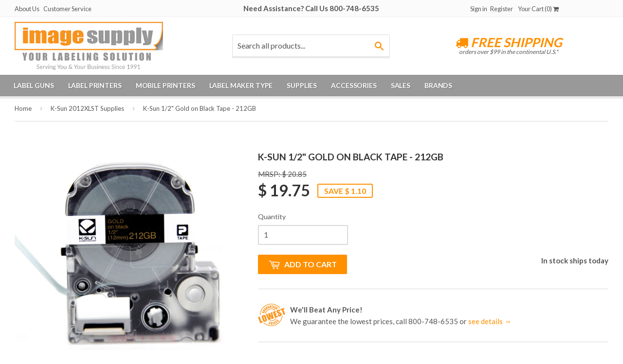

--- FILE ---
content_type: text/html; charset=utf-8
request_url: https://www.imagesupply.com/collections/k-sun-2012xlst/products/ksun-212gb
body_size: 30703
content:
<!doctype html>
<!--[if lt IE 7]><html class="no-js lt-ie9 lt-ie8 lt-ie7" lang="en"> <![endif]-->
<!--[if IE 7]><html class="no-js lt-ie9 lt-ie8" lang="en"> <![endif]-->
<!--[if IE 8]><html class="no-js lt-ie9" lang="en"> <![endif]-->
<!--[if IE 9 ]><html class="ie9 no-js"> <![endif]-->
<!--[if (gt IE 9)|!(IE)]><!--> <html class="no-touch no-js"> <!--<![endif]-->
<head>

  <!-- Basic page needs ================================================== -->
  <meta charset="utf-8">
  <meta http-equiv="X-UA-Compatible" content="IE=edge,chrome=1">

  
  <link rel="shortcut icon" href="//www.imagesupply.com/cdn/shop/t/2/assets/favicon.png?v=155305338753915714201413401218" type="image/png" />
  


  <!-- Title and description ================================================== -->
  <title>
  K-Sun 1/2&quot; Gold on Black Tape - 212GB &ndash; Image Supply
  </title>

  
  <meta name="description" content="K-Sun 1/2&quot; Gold on Black Tape - 212GB Size: 12mm (1/2&quot;) Color: Gold on Black Length: 26ft View Tape Specifications Perfect for everyday applications. K-Sun labels stay on under normal indoor and outdoor use, including hot and cold environments. Best suited for smooth flat surfaces.">
  
  
  <meta name="msvalidate.01" content="38D5CB1D0A4E4D51C8857F7499F51656" />
<meta name="google-site-verification" content="ZwWrqk-Nu9qKnrZbqqZ7bc-IKK1w8YFBnfRv0-XKwYI" />
  
  <!-- Product meta ================================================== -->
  
  <meta property="og:type" content="product">
  <meta property="og:title" content="K-Sun 1/2&quot; Gold on Black Tape - 212GB">
  
  <meta property="og:image" content="http://www.imagesupply.com/cdn/shop/products/KSun-212GB_grande.jpg?v=1415127187">
  <meta property="og:image:secure_url" content="https://www.imagesupply.com/cdn/shop/products/KSun-212GB_grande.jpg?v=1415127187">
  
  <meta property="og:image" content="http://www.imagesupply.com/cdn/shop/products/gold_On_Black_cd37ae8c-3f4d-46dc-a3c1-0745d37036c6_grande.jpg?v=1415127187">
  <meta property="og:image:secure_url" content="https://www.imagesupply.com/cdn/shop/products/gold_On_Black_cd37ae8c-3f4d-46dc-a3c1-0745d37036c6_grande.jpg?v=1415127187">
  
  <meta property="og:price:amount" content="19.75">
  <meta property="og:price:currency" content="USD">


  <meta property="og:description" content="K-Sun 1/2&quot; Gold on Black Tape - 212GB Size: 12mm (1/2&quot;) Color: Gold on Black Length: 26ft View Tape Specifications Perfect for everyday applications. K-Sun labels stay on under normal indoor and outdoor use, including hot and cold environments. Best suited for smooth flat surfaces.">

  <meta property="og:url" content="https://www.imagesupply.com/products/ksun-212gb">
  <meta property="og:site_name" content="Image Supply">

  
  
  
  <meta name="twitter:site" content="@imagesupply">


  <meta name="twitter:card" content="product">
  <meta name="twitter:title" content="K-Sun 1/2" Gold on Black Tape - 212GB">
  <meta name="twitter:description" content="K-Sun 1/2&quot; Gold on Black Tape - 212GB

Size: 12mm (1/2&quot;)
Color: Gold on Black
Length: 26ft
View Tape Specifications

Perfect for everyday applications. K-Sun labels stay on under normal indoor and outdoor use, including hot and cold environments. Best suited for smooth flat surfaces.">
  <meta name="twitter:image" content="https://www.imagesupply.com/cdn/shop/products/KSun-212GB_medium.jpg?v=1415127187">
  <meta name="twitter:image:width" content="240">
  <meta name="twitter:image:height" content="240">
  <meta name="twitter:label1" content="Price">
  <meta name="twitter:data1" content="$ 19.75 USD">
  
  <meta name="twitter:label2" content="Brand">
  <meta name="twitter:data2" content="K-Sun">
  



  <!-- Helpers ================================================== -->
  <link rel="canonical" href="https://www.imagesupply.com/products/ksun-212gb">
  <meta name="viewport" content="width=device-width,initial-scale=1">

  

  <!-- CSS ================================================== -->
  <link href="//www.imagesupply.com/cdn/shop/t/2/assets/timber.scss.css?v=28029126859051188971766005582" rel="stylesheet" type="text/css" media="all" />
  
  
  
  <link href="//fonts.googleapis.com/css?family=Lato:400,700" rel="stylesheet" type="text/css" media="all" />


  


  


  <link href="//maxcdn.bootstrapcdn.com/font-awesome/4.2.0/css/font-awesome.min.css" rel="stylesheet">

  <!-- Header hook for plugins ================================================== -->
  <script>window.performance && window.performance.mark && window.performance.mark('shopify.content_for_header.start');</script><meta name="google-site-verification" content="ZwWrqk-Nu9qKnrZbqqZ7bc-IKK1w8YFBnfRv0-XKwYI">
<meta id="shopify-digital-wallet" name="shopify-digital-wallet" content="/6625609/digital_wallets/dialog">
<meta name="shopify-checkout-api-token" content="eb3927da0bd04b281d31f0611c9095e6">
<meta id="in-context-paypal-metadata" data-shop-id="6625609" data-venmo-supported="false" data-environment="production" data-locale="en_US" data-paypal-v4="true" data-currency="USD">
<link rel="alternate" type="application/json+oembed" href="https://www.imagesupply.com/products/ksun-212gb.oembed">
<script async="async" src="/checkouts/internal/preloads.js?locale=en-US"></script>
<script id="apple-pay-shop-capabilities" type="application/json">{"shopId":6625609,"countryCode":"US","currencyCode":"USD","merchantCapabilities":["supports3DS"],"merchantId":"gid:\/\/shopify\/Shop\/6625609","merchantName":"Image Supply","requiredBillingContactFields":["postalAddress","email"],"requiredShippingContactFields":["postalAddress","email"],"shippingType":"shipping","supportedNetworks":["visa","masterCard","amex","discover","elo","jcb"],"total":{"type":"pending","label":"Image Supply","amount":"1.00"},"shopifyPaymentsEnabled":true,"supportsSubscriptions":true}</script>
<script id="shopify-features" type="application/json">{"accessToken":"eb3927da0bd04b281d31f0611c9095e6","betas":["rich-media-storefront-analytics"],"domain":"www.imagesupply.com","predictiveSearch":true,"shopId":6625609,"locale":"en"}</script>
<script>var Shopify = Shopify || {};
Shopify.shop = "image-supply.myshopify.com";
Shopify.locale = "en";
Shopify.currency = {"active":"USD","rate":"1.0"};
Shopify.country = "US";
Shopify.theme = {"name":"IS - Realm Web Design","id":11211087,"schema_name":null,"schema_version":null,"theme_store_id":679,"role":"main"};
Shopify.theme.handle = "null";
Shopify.theme.style = {"id":null,"handle":null};
Shopify.cdnHost = "www.imagesupply.com/cdn";
Shopify.routes = Shopify.routes || {};
Shopify.routes.root = "/";</script>
<script type="module">!function(o){(o.Shopify=o.Shopify||{}).modules=!0}(window);</script>
<script>!function(o){function n(){var o=[];function n(){o.push(Array.prototype.slice.apply(arguments))}return n.q=o,n}var t=o.Shopify=o.Shopify||{};t.loadFeatures=n(),t.autoloadFeatures=n()}(window);</script>
<script id="shop-js-analytics" type="application/json">{"pageType":"product"}</script>
<script defer="defer" async type="module" src="//www.imagesupply.com/cdn/shopifycloud/shop-js/modules/v2/client.init-shop-cart-sync_BN7fPSNr.en.esm.js"></script>
<script defer="defer" async type="module" src="//www.imagesupply.com/cdn/shopifycloud/shop-js/modules/v2/chunk.common_Cbph3Kss.esm.js"></script>
<script defer="defer" async type="module" src="//www.imagesupply.com/cdn/shopifycloud/shop-js/modules/v2/chunk.modal_DKumMAJ1.esm.js"></script>
<script type="module">
  await import("//www.imagesupply.com/cdn/shopifycloud/shop-js/modules/v2/client.init-shop-cart-sync_BN7fPSNr.en.esm.js");
await import("//www.imagesupply.com/cdn/shopifycloud/shop-js/modules/v2/chunk.common_Cbph3Kss.esm.js");
await import("//www.imagesupply.com/cdn/shopifycloud/shop-js/modules/v2/chunk.modal_DKumMAJ1.esm.js");

  window.Shopify.SignInWithShop?.initShopCartSync?.({"fedCMEnabled":true,"windoidEnabled":true});

</script>
<script>(function() {
  var isLoaded = false;
  function asyncLoad() {
    if (isLoaded) return;
    isLoaded = true;
    var urls = ["\/\/www.powr.io\/powr.js?powr-token=image-supply.myshopify.com\u0026external-type=shopify\u0026shop=image-supply.myshopify.com","https:\/\/motivate.shopapps.site\/motivator.php?shop=image-supply.myshopify.com","https:\/\/searchanise-ef84.kxcdn.com\/widgets\/shopify\/init.js?a=1V7j9I3L8r\u0026shop=image-supply.myshopify.com"];
    for (var i = 0; i < urls.length; i++) {
      var s = document.createElement('script');
      s.type = 'text/javascript';
      s.async = true;
      s.src = urls[i];
      var x = document.getElementsByTagName('script')[0];
      x.parentNode.insertBefore(s, x);
    }
  };
  if(window.attachEvent) {
    window.attachEvent('onload', asyncLoad);
  } else {
    window.addEventListener('load', asyncLoad, false);
  }
})();</script>
<script id="__st">var __st={"a":6625609,"offset":-28800,"reqid":"ea0051ee-c294-45c3-9bb2-dc7ff418815d-1769891052","pageurl":"www.imagesupply.com\/collections\/k-sun-2012xlst\/products\/ksun-212gb","u":"05a6f1d09be5","p":"product","rtyp":"product","rid":390247387};</script>
<script>window.ShopifyPaypalV4VisibilityTracking = true;</script>
<script id="captcha-bootstrap">!function(){'use strict';const t='contact',e='account',n='new_comment',o=[[t,t],['blogs',n],['comments',n],[t,'customer']],c=[[e,'customer_login'],[e,'guest_login'],[e,'recover_customer_password'],[e,'create_customer']],r=t=>t.map((([t,e])=>`form[action*='/${t}']:not([data-nocaptcha='true']) input[name='form_type'][value='${e}']`)).join(','),a=t=>()=>t?[...document.querySelectorAll(t)].map((t=>t.form)):[];function s(){const t=[...o],e=r(t);return a(e)}const i='password',u='form_key',d=['recaptcha-v3-token','g-recaptcha-response','h-captcha-response',i],f=()=>{try{return window.sessionStorage}catch{return}},m='__shopify_v',_=t=>t.elements[u];function p(t,e,n=!1){try{const o=window.sessionStorage,c=JSON.parse(o.getItem(e)),{data:r}=function(t){const{data:e,action:n}=t;return t[m]||n?{data:e,action:n}:{data:t,action:n}}(c);for(const[e,n]of Object.entries(r))t.elements[e]&&(t.elements[e].value=n);n&&o.removeItem(e)}catch(o){console.error('form repopulation failed',{error:o})}}const l='form_type',E='cptcha';function T(t){t.dataset[E]=!0}const w=window,h=w.document,L='Shopify',v='ce_forms',y='captcha';let A=!1;((t,e)=>{const n=(g='f06e6c50-85a8-45c8-87d0-21a2b65856fe',I='https://cdn.shopify.com/shopifycloud/storefront-forms-hcaptcha/ce_storefront_forms_captcha_hcaptcha.v1.5.2.iife.js',D={infoText:'Protected by hCaptcha',privacyText:'Privacy',termsText:'Terms'},(t,e,n)=>{const o=w[L][v],c=o.bindForm;if(c)return c(t,g,e,D).then(n);var r;o.q.push([[t,g,e,D],n]),r=I,A||(h.body.append(Object.assign(h.createElement('script'),{id:'captcha-provider',async:!0,src:r})),A=!0)});var g,I,D;w[L]=w[L]||{},w[L][v]=w[L][v]||{},w[L][v].q=[],w[L][y]=w[L][y]||{},w[L][y].protect=function(t,e){n(t,void 0,e),T(t)},Object.freeze(w[L][y]),function(t,e,n,w,h,L){const[v,y,A,g]=function(t,e,n){const i=e?o:[],u=t?c:[],d=[...i,...u],f=r(d),m=r(i),_=r(d.filter((([t,e])=>n.includes(e))));return[a(f),a(m),a(_),s()]}(w,h,L),I=t=>{const e=t.target;return e instanceof HTMLFormElement?e:e&&e.form},D=t=>v().includes(t);t.addEventListener('submit',(t=>{const e=I(t);if(!e)return;const n=D(e)&&!e.dataset.hcaptchaBound&&!e.dataset.recaptchaBound,o=_(e),c=g().includes(e)&&(!o||!o.value);(n||c)&&t.preventDefault(),c&&!n&&(function(t){try{if(!f())return;!function(t){const e=f();if(!e)return;const n=_(t);if(!n)return;const o=n.value;o&&e.removeItem(o)}(t);const e=Array.from(Array(32),(()=>Math.random().toString(36)[2])).join('');!function(t,e){_(t)||t.append(Object.assign(document.createElement('input'),{type:'hidden',name:u})),t.elements[u].value=e}(t,e),function(t,e){const n=f();if(!n)return;const o=[...t.querySelectorAll(`input[type='${i}']`)].map((({name:t})=>t)),c=[...d,...o],r={};for(const[a,s]of new FormData(t).entries())c.includes(a)||(r[a]=s);n.setItem(e,JSON.stringify({[m]:1,action:t.action,data:r}))}(t,e)}catch(e){console.error('failed to persist form',e)}}(e),e.submit())}));const S=(t,e)=>{t&&!t.dataset[E]&&(n(t,e.some((e=>e===t))),T(t))};for(const o of['focusin','change'])t.addEventListener(o,(t=>{const e=I(t);D(e)&&S(e,y())}));const B=e.get('form_key'),M=e.get(l),P=B&&M;t.addEventListener('DOMContentLoaded',(()=>{const t=y();if(P)for(const e of t)e.elements[l].value===M&&p(e,B);[...new Set([...A(),...v().filter((t=>'true'===t.dataset.shopifyCaptcha))])].forEach((e=>S(e,t)))}))}(h,new URLSearchParams(w.location.search),n,t,e,['guest_login'])})(!1,!0)}();</script>
<script integrity="sha256-4kQ18oKyAcykRKYeNunJcIwy7WH5gtpwJnB7kiuLZ1E=" data-source-attribution="shopify.loadfeatures" defer="defer" src="//www.imagesupply.com/cdn/shopifycloud/storefront/assets/storefront/load_feature-a0a9edcb.js" crossorigin="anonymous"></script>
<script data-source-attribution="shopify.dynamic_checkout.dynamic.init">var Shopify=Shopify||{};Shopify.PaymentButton=Shopify.PaymentButton||{isStorefrontPortableWallets:!0,init:function(){window.Shopify.PaymentButton.init=function(){};var t=document.createElement("script");t.src="https://www.imagesupply.com/cdn/shopifycloud/portable-wallets/latest/portable-wallets.en.js",t.type="module",document.head.appendChild(t)}};
</script>
<script data-source-attribution="shopify.dynamic_checkout.buyer_consent">
  function portableWalletsHideBuyerConsent(e){var t=document.getElementById("shopify-buyer-consent"),n=document.getElementById("shopify-subscription-policy-button");t&&n&&(t.classList.add("hidden"),t.setAttribute("aria-hidden","true"),n.removeEventListener("click",e))}function portableWalletsShowBuyerConsent(e){var t=document.getElementById("shopify-buyer-consent"),n=document.getElementById("shopify-subscription-policy-button");t&&n&&(t.classList.remove("hidden"),t.removeAttribute("aria-hidden"),n.addEventListener("click",e))}window.Shopify?.PaymentButton&&(window.Shopify.PaymentButton.hideBuyerConsent=portableWalletsHideBuyerConsent,window.Shopify.PaymentButton.showBuyerConsent=portableWalletsShowBuyerConsent);
</script>
<script data-source-attribution="shopify.dynamic_checkout.cart.bootstrap">document.addEventListener("DOMContentLoaded",(function(){function t(){return document.querySelector("shopify-accelerated-checkout-cart, shopify-accelerated-checkout")}if(t())Shopify.PaymentButton.init();else{new MutationObserver((function(e,n){t()&&(Shopify.PaymentButton.init(),n.disconnect())})).observe(document.body,{childList:!0,subtree:!0})}}));
</script>
<link id="shopify-accelerated-checkout-styles" rel="stylesheet" media="screen" href="https://www.imagesupply.com/cdn/shopifycloud/portable-wallets/latest/accelerated-checkout-backwards-compat.css" crossorigin="anonymous">
<style id="shopify-accelerated-checkout-cart">
        #shopify-buyer-consent {
  margin-top: 1em;
  display: inline-block;
  width: 100%;
}

#shopify-buyer-consent.hidden {
  display: none;
}

#shopify-subscription-policy-button {
  background: none;
  border: none;
  padding: 0;
  text-decoration: underline;
  font-size: inherit;
  cursor: pointer;
}

#shopify-subscription-policy-button::before {
  box-shadow: none;
}

      </style>

<script>window.performance && window.performance.mark && window.performance.mark('shopify.content_for_header.end');</script>
<script>var BOLD = BOLD || {};
    BOLD.products = BOLD.products || {};
    BOLD.variant_lookup = BOLD.variant_lookup || {};BOLD.variant_lookup[914300555] ="ksun-212gb";BOLD.products["ksun-212gb"] ={"id":390247387,"title":"K-Sun 1\/2\" Gold on Black Tape - 212GB","handle":"ksun-212gb","description":"\u003cp\u003eK-Sun 1\/2\" Gold on Black Tape - 212GB\u003c\/p\u003e\r\n\u003cul\u003e\r\n\u003cli\u003eSize: 12mm (1\/2\")\u003c\/li\u003e\r\n\u003cli\u003eColor: Gold on Black\u003c\/li\u003e\r\n\u003cli\u003eLength: 26ft\u003c\/li\u003e\r\n\u003cli\u003e\u003ca title=\"K-Sun 212GB Tape Specifications\" target=\"_blank\" href=\"https:\/\/cdn.shopify.com\/s\/files\/1\/0662\/5609\/files\/K-Sun-Tape-Specifications.pdf?3487\"\u003eView Tape Specifications\u003c\/a\u003e\u003c\/li\u003e\r\n\u003c\/ul\u003e\r\n\u003cp\u003ePerfect for everyday applications. K-Sun labels stay on under normal indoor and outdoor use, including hot and cold environments. Best suited for smooth flat surfaces.\u003c\/p\u003e","published_at":"2014-10-21T10:40:00","created_at":"2014-10-21T10:40:35","vendor":"K-Sun","type":"K-Sun Labelshop Tape","tags":["2001XL","2001XLB","2001XLST","2010PC","2011XLB","2011XLB-PC","2012XLST","2012XLST-PC","2020LSTB","2020LSTB-D","2020LSTB-PC","2020LSTB-PCD","BEE3","BEE3-EZ","BEE3-EZPLUS","BEE3PLUS","Brand_K-Sun","GREEN MACHINE","GREEN MACHINE-PC","PEARLabel 270","PEARLabel 360","Size_1\/2\" Tapes (12mm)","Type_Standard Tapes"],"price":1975,"price_min":1975,"price_max":1975,"price_varies":false,"compare_at_price":2085,"compare_at_price_min":2085,"compare_at_price_max":2085,"compare_at_price_varies":false,"all_variant_ids":[914300555],"variants":[{"id":914300555,"product_id":390247387,"product_handle":"ksun-212gb","title":"Default","option1":"Default","option2":null,"option3":null,"sku":"212GB","requires_shipping":true,"taxable":true,"featured_image":null,"image_id":null,"available":true,"name":"K-Sun 1\/2\" Gold on Black Tape - 212GB - Default","options":["Default"],"price":1975,"weight":50,"compare_at_price":2085,"inventory_quantity":-44,"inventory_management":null,"inventory_policy":"deny","inventory_in_cart":0,"inventory_remaining":-44,"incoming":false,"next_incoming_date":null,"taxable":true,"barcode":"815407020816"}],"available":true,"images":["\/\/www.imagesupply.com\/cdn\/shop\/products\/KSun-212GB.jpg?v=1415127187","\/\/www.imagesupply.com\/cdn\/shop\/products\/gold_On_Black_cd37ae8c-3f4d-46dc-a3c1-0745d37036c6.jpg?v=1415127187"],"featured_image":"\/\/www.imagesupply.com\/cdn\/shop\/products\/KSun-212GB.jpg?v=1415127187","options":["Title"],"url":"\/products\/ksun-212gb"}</script>

<!--[if lt IE 9]>
<script src="//html5shiv.googlecode.com/svn/trunk/html5.js" type="text/javascript"></script>
<script src="//www.imagesupply.com/cdn/shop/t/2/assets/respond.min.js?v=52248677837542619231412196994" type="text/javascript"></script>
<link href="//www.imagesupply.com/cdn/shop/t/2/assets/respond-proxy.html" id="respond-proxy" rel="respond-proxy" />
<link href="//www.imagesupply.com/search?q=148f249b49b40367721531eb1403d8d4" id="respond-redirect" rel="respond-redirect" />
<script src="//www.imagesupply.com/search?q=148f249b49b40367721531eb1403d8d4" type="text/javascript"></script>
<![endif]-->


  
  

  <script src="//ajax.googleapis.com/ajax/libs/jquery/1.11.0/jquery.min.js" type="text/javascript"></script>
  <script src="//www.imagesupply.com/cdn/shop/t/2/assets/modernizr.min.js?v=26620055551102246001412196993" type="text/javascript"></script>

  <!--Start of Zopim Live Chat Script-->
<script type="text/javascript">
window.$zopim||(function(d,s){var z=$zopim=function(c){
z._.push(c)},$=z.s=
d.createElement(s),e=d.getElementsByTagName(s)[0];z.set=function(o){z.set.
_.push(o)};z._=[];z.set._=[];$.async=!0;$.setAttribute('charset','utf-8');
$.src='//v2.zopim.com/?2Tasy3LcFg38nqTrkZWORs3n4cJpfv3L';z.t=+new Date;$.
type='text/javascript';e.parentNode.insertBefore($,e)})(document,'script');
</script>
<!--End of Zopim Live Chat Script-->
  

  
  <meta name="msvalidate.01" content="7AF338B0BBF42FA531C02251754C26C4" />
  
  <script>(function(w,d,t,r,u){var f,n,i;w[u]=w[u]||[],f=function(){var o={ti:"5319845"};o.q=w[u],w[u]=new UET(o),w[u].push("pageLoad")},n=d.createElement(t),n.src=r,n.async=1,n.onload=n.onreadystatechange=function(){var s=this.readyState;s&&s!=="loaded"&&s!=="complete"||(f(),n.onload=n.onreadystatechange=null)},i=d.getElementsByTagName(t)[0],i.parentNode.insertBefore(n,i)})(window,document,"script","//bat.bing.com/bat.js","uetq");</script><noscript><img src="//bat.bing.com/action/0?ti=5319845&Ver=2" height="0" width="0" style="display:none; visibility: hidden;" /></noscript>
  
  <!-- Facebook Pixel Code -->
<script>
!function(f,b,e,v,n,t,s){if(f.fbq)return;n=f.fbq=function(){n.callMethod?
n.callMethod.apply(n,arguments):n.queue.push(arguments)};if(!f._fbq)f._fbq=n;
n.push=n;n.loaded=!0;n.version='2.0';n.queue=[];t=b.createElement(e);t.async=!0;
t.src=v;s=b.getElementsByTagName(e)[0];s.parentNode.insertBefore(t,s)}(window,
document,'script','https://connect.facebook.net/en_US/fbevents.js');

fbq('init', '145084605915732');
fbq('track', "PageView");</script>
<noscript><img height="1" width="1" style="display:none"
src="https://www.facebook.com/tr?id=145084605915732&ev=PageView&noscript=1"
/></noscript>
<!-- End Facebook Pixel Code -->
  
<!-- BEGIN app block: shopify://apps/rockit-sales-manager/blocks/timer-embed/f347a9bf-00bf-4eeb-9f4d-159bb9b1cead -->
<script src="https://cdn.shopify.com/extensions/0199eace-d431-774c-8c2f-e9a485f4a2f4/digitalrocketsapp-widgets-23/assets/timer.js" defer></script>
<script>
    document.addEventListener('DOMContentLoaded', () => {
        const showPlaceholder = false;
        const timerIcon = "https:\/\/cdn.shopify.com\/extensions\/0199eace-d431-774c-8c2f-e9a485f4a2f4\/digitalrocketsapp-widgets-23\/assets\/timer.svg";
        const localeCode = "en";
        
            const timers = {"0a1a6479-d0ef-4476-b243-4d8c75bc011e":{"type":"countdown","style":{"font":"","background":{"type":"single_color","color":"#ffffff"},"border":{"radius":8,"size":0,"color":"#000000"},"title":{"size":24,"color":"#000000","weight":null},"subtitle":{"size":16,"color":"#000000","weight":null},"timer":{"size":48,"color":"#000000","weight":null},"timer_label":{"size":16,"color":"#000000","weight":null},"padding":{"top":20,"bottom":20},"margin":{"top":30,"bottom":30}},"title":"Limited time offer 10% off","subtitle":"Sale ends Sept 30, 2025","days":"Days","hours":"Hours","minutes":"Minutes","seconds":"Seconds","translations":{},"placement":{"selector":"#addToCartText","position":"after"}}};
        

        const widgetController = new RockitSalesManager.TimerWidgetController({
            blockId: undefined,
            templates: timers,
            productVariants: 
    {
        
            
        
    }
,
            localeCode: localeCode,
            timerIcon: timerIcon,
            showPlaceholder: showPlaceholder
        });
        widgetController.start({
            selectedProductVariantId: 914300555
        });
    });
</script>
<!-- END app block --><script src="https://cdn.shopify.com/extensions/0199c80f-3fc5-769c-9434-a45d5b4e95b5/theme-app-extension-prod-28/assets/easytabs.min.js" type="text/javascript" defer="defer"></script>
<link href="https://monorail-edge.shopifysvc.com" rel="dns-prefetch">
<script>(function(){if ("sendBeacon" in navigator && "performance" in window) {try {var session_token_from_headers = performance.getEntriesByType('navigation')[0].serverTiming.find(x => x.name == '_s').description;} catch {var session_token_from_headers = undefined;}var session_cookie_matches = document.cookie.match(/_shopify_s=([^;]*)/);var session_token_from_cookie = session_cookie_matches && session_cookie_matches.length === 2 ? session_cookie_matches[1] : "";var session_token = session_token_from_headers || session_token_from_cookie || "";function handle_abandonment_event(e) {var entries = performance.getEntries().filter(function(entry) {return /monorail-edge.shopifysvc.com/.test(entry.name);});if (!window.abandonment_tracked && entries.length === 0) {window.abandonment_tracked = true;var currentMs = Date.now();var navigation_start = performance.timing.navigationStart;var payload = {shop_id: 6625609,url: window.location.href,navigation_start,duration: currentMs - navigation_start,session_token,page_type: "product"};window.navigator.sendBeacon("https://monorail-edge.shopifysvc.com/v1/produce", JSON.stringify({schema_id: "online_store_buyer_site_abandonment/1.1",payload: payload,metadata: {event_created_at_ms: currentMs,event_sent_at_ms: currentMs}}));}}window.addEventListener('pagehide', handle_abandonment_event);}}());</script>
<script id="web-pixels-manager-setup">(function e(e,d,r,n,o){if(void 0===o&&(o={}),!Boolean(null===(a=null===(i=window.Shopify)||void 0===i?void 0:i.analytics)||void 0===a?void 0:a.replayQueue)){var i,a;window.Shopify=window.Shopify||{};var t=window.Shopify;t.analytics=t.analytics||{};var s=t.analytics;s.replayQueue=[],s.publish=function(e,d,r){return s.replayQueue.push([e,d,r]),!0};try{self.performance.mark("wpm:start")}catch(e){}var l=function(){var e={modern:/Edge?\/(1{2}[4-9]|1[2-9]\d|[2-9]\d{2}|\d{4,})\.\d+(\.\d+|)|Firefox\/(1{2}[4-9]|1[2-9]\d|[2-9]\d{2}|\d{4,})\.\d+(\.\d+|)|Chrom(ium|e)\/(9{2}|\d{3,})\.\d+(\.\d+|)|(Maci|X1{2}).+ Version\/(15\.\d+|(1[6-9]|[2-9]\d|\d{3,})\.\d+)([,.]\d+|)( \(\w+\)|)( Mobile\/\w+|) Safari\/|Chrome.+OPR\/(9{2}|\d{3,})\.\d+\.\d+|(CPU[ +]OS|iPhone[ +]OS|CPU[ +]iPhone|CPU IPhone OS|CPU iPad OS)[ +]+(15[._]\d+|(1[6-9]|[2-9]\d|\d{3,})[._]\d+)([._]\d+|)|Android:?[ /-](13[3-9]|1[4-9]\d|[2-9]\d{2}|\d{4,})(\.\d+|)(\.\d+|)|Android.+Firefox\/(13[5-9]|1[4-9]\d|[2-9]\d{2}|\d{4,})\.\d+(\.\d+|)|Android.+Chrom(ium|e)\/(13[3-9]|1[4-9]\d|[2-9]\d{2}|\d{4,})\.\d+(\.\d+|)|SamsungBrowser\/([2-9]\d|\d{3,})\.\d+/,legacy:/Edge?\/(1[6-9]|[2-9]\d|\d{3,})\.\d+(\.\d+|)|Firefox\/(5[4-9]|[6-9]\d|\d{3,})\.\d+(\.\d+|)|Chrom(ium|e)\/(5[1-9]|[6-9]\d|\d{3,})\.\d+(\.\d+|)([\d.]+$|.*Safari\/(?![\d.]+ Edge\/[\d.]+$))|(Maci|X1{2}).+ Version\/(10\.\d+|(1[1-9]|[2-9]\d|\d{3,})\.\d+)([,.]\d+|)( \(\w+\)|)( Mobile\/\w+|) Safari\/|Chrome.+OPR\/(3[89]|[4-9]\d|\d{3,})\.\d+\.\d+|(CPU[ +]OS|iPhone[ +]OS|CPU[ +]iPhone|CPU IPhone OS|CPU iPad OS)[ +]+(10[._]\d+|(1[1-9]|[2-9]\d|\d{3,})[._]\d+)([._]\d+|)|Android:?[ /-](13[3-9]|1[4-9]\d|[2-9]\d{2}|\d{4,})(\.\d+|)(\.\d+|)|Mobile Safari.+OPR\/([89]\d|\d{3,})\.\d+\.\d+|Android.+Firefox\/(13[5-9]|1[4-9]\d|[2-9]\d{2}|\d{4,})\.\d+(\.\d+|)|Android.+Chrom(ium|e)\/(13[3-9]|1[4-9]\d|[2-9]\d{2}|\d{4,})\.\d+(\.\d+|)|Android.+(UC? ?Browser|UCWEB|U3)[ /]?(15\.([5-9]|\d{2,})|(1[6-9]|[2-9]\d|\d{3,})\.\d+)\.\d+|SamsungBrowser\/(5\.\d+|([6-9]|\d{2,})\.\d+)|Android.+MQ{2}Browser\/(14(\.(9|\d{2,})|)|(1[5-9]|[2-9]\d|\d{3,})(\.\d+|))(\.\d+|)|K[Aa][Ii]OS\/(3\.\d+|([4-9]|\d{2,})\.\d+)(\.\d+|)/},d=e.modern,r=e.legacy,n=navigator.userAgent;return n.match(d)?"modern":n.match(r)?"legacy":"unknown"}(),u="modern"===l?"modern":"legacy",c=(null!=n?n:{modern:"",legacy:""})[u],f=function(e){return[e.baseUrl,"/wpm","/b",e.hashVersion,"modern"===e.buildTarget?"m":"l",".js"].join("")}({baseUrl:d,hashVersion:r,buildTarget:u}),m=function(e){var d=e.version,r=e.bundleTarget,n=e.surface,o=e.pageUrl,i=e.monorailEndpoint;return{emit:function(e){var a=e.status,t=e.errorMsg,s=(new Date).getTime(),l=JSON.stringify({metadata:{event_sent_at_ms:s},events:[{schema_id:"web_pixels_manager_load/3.1",payload:{version:d,bundle_target:r,page_url:o,status:a,surface:n,error_msg:t},metadata:{event_created_at_ms:s}}]});if(!i)return console&&console.warn&&console.warn("[Web Pixels Manager] No Monorail endpoint provided, skipping logging."),!1;try{return self.navigator.sendBeacon.bind(self.navigator)(i,l)}catch(e){}var u=new XMLHttpRequest;try{return u.open("POST",i,!0),u.setRequestHeader("Content-Type","text/plain"),u.send(l),!0}catch(e){return console&&console.warn&&console.warn("[Web Pixels Manager] Got an unhandled error while logging to Monorail."),!1}}}}({version:r,bundleTarget:l,surface:e.surface,pageUrl:self.location.href,monorailEndpoint:e.monorailEndpoint});try{o.browserTarget=l,function(e){var d=e.src,r=e.async,n=void 0===r||r,o=e.onload,i=e.onerror,a=e.sri,t=e.scriptDataAttributes,s=void 0===t?{}:t,l=document.createElement("script"),u=document.querySelector("head"),c=document.querySelector("body");if(l.async=n,l.src=d,a&&(l.integrity=a,l.crossOrigin="anonymous"),s)for(var f in s)if(Object.prototype.hasOwnProperty.call(s,f))try{l.dataset[f]=s[f]}catch(e){}if(o&&l.addEventListener("load",o),i&&l.addEventListener("error",i),u)u.appendChild(l);else{if(!c)throw new Error("Did not find a head or body element to append the script");c.appendChild(l)}}({src:f,async:!0,onload:function(){if(!function(){var e,d;return Boolean(null===(d=null===(e=window.Shopify)||void 0===e?void 0:e.analytics)||void 0===d?void 0:d.initialized)}()){var d=window.webPixelsManager.init(e)||void 0;if(d){var r=window.Shopify.analytics;r.replayQueue.forEach((function(e){var r=e[0],n=e[1],o=e[2];d.publishCustomEvent(r,n,o)})),r.replayQueue=[],r.publish=d.publishCustomEvent,r.visitor=d.visitor,r.initialized=!0}}},onerror:function(){return m.emit({status:"failed",errorMsg:"".concat(f," has failed to load")})},sri:function(e){var d=/^sha384-[A-Za-z0-9+/=]+$/;return"string"==typeof e&&d.test(e)}(c)?c:"",scriptDataAttributes:o}),m.emit({status:"loading"})}catch(e){m.emit({status:"failed",errorMsg:(null==e?void 0:e.message)||"Unknown error"})}}})({shopId: 6625609,storefrontBaseUrl: "https://www.imagesupply.com",extensionsBaseUrl: "https://extensions.shopifycdn.com/cdn/shopifycloud/web-pixels-manager",monorailEndpoint: "https://monorail-edge.shopifysvc.com/unstable/produce_batch",surface: "storefront-renderer",enabledBetaFlags: ["2dca8a86"],webPixelsConfigList: [{"id":"833290525","configuration":"{\"config\":\"{\\\"google_tag_ids\\\":[\\\"G-T59MWG8JMD\\\",\\\"GT-WFFDDM6\\\"],\\\"target_country\\\":\\\"US\\\",\\\"gtag_events\\\":[{\\\"type\\\":\\\"search\\\",\\\"action_label\\\":\\\"G-T59MWG8JMD\\\"},{\\\"type\\\":\\\"begin_checkout\\\",\\\"action_label\\\":\\\"G-T59MWG8JMD\\\"},{\\\"type\\\":\\\"view_item\\\",\\\"action_label\\\":[\\\"G-T59MWG8JMD\\\",\\\"MC-0B622PL9LG\\\"]},{\\\"type\\\":\\\"purchase\\\",\\\"action_label\\\":[\\\"G-T59MWG8JMD\\\",\\\"MC-0B622PL9LG\\\"]},{\\\"type\\\":\\\"page_view\\\",\\\"action_label\\\":[\\\"G-T59MWG8JMD\\\",\\\"MC-0B622PL9LG\\\"]},{\\\"type\\\":\\\"add_payment_info\\\",\\\"action_label\\\":\\\"G-T59MWG8JMD\\\"},{\\\"type\\\":\\\"add_to_cart\\\",\\\"action_label\\\":\\\"G-T59MWG8JMD\\\"}],\\\"enable_monitoring_mode\\\":false}\"}","eventPayloadVersion":"v1","runtimeContext":"OPEN","scriptVersion":"b2a88bafab3e21179ed38636efcd8a93","type":"APP","apiClientId":1780363,"privacyPurposes":[],"dataSharingAdjustments":{"protectedCustomerApprovalScopes":["read_customer_address","read_customer_email","read_customer_name","read_customer_personal_data","read_customer_phone"]}},{"id":"643760413","configuration":"{\"apiKey\":\"1V7j9I3L8r\", \"host\":\"searchserverapi.com\"}","eventPayloadVersion":"v1","runtimeContext":"STRICT","scriptVersion":"5559ea45e47b67d15b30b79e7c6719da","type":"APP","apiClientId":578825,"privacyPurposes":["ANALYTICS"],"dataSharingAdjustments":{"protectedCustomerApprovalScopes":["read_customer_personal_data"]}},{"id":"shopify-app-pixel","configuration":"{}","eventPayloadVersion":"v1","runtimeContext":"STRICT","scriptVersion":"0450","apiClientId":"shopify-pixel","type":"APP","privacyPurposes":["ANALYTICS","MARKETING"]},{"id":"shopify-custom-pixel","eventPayloadVersion":"v1","runtimeContext":"LAX","scriptVersion":"0450","apiClientId":"shopify-pixel","type":"CUSTOM","privacyPurposes":["ANALYTICS","MARKETING"]}],isMerchantRequest: false,initData: {"shop":{"name":"Image Supply","paymentSettings":{"currencyCode":"USD"},"myshopifyDomain":"image-supply.myshopify.com","countryCode":"US","storefrontUrl":"https:\/\/www.imagesupply.com"},"customer":null,"cart":null,"checkout":null,"productVariants":[{"price":{"amount":19.75,"currencyCode":"USD"},"product":{"title":"K-Sun 1\/2\" Gold on Black Tape - 212GB","vendor":"K-Sun","id":"390247387","untranslatedTitle":"K-Sun 1\/2\" Gold on Black Tape - 212GB","url":"\/products\/ksun-212gb","type":"K-Sun Labelshop Tape"},"id":"914300555","image":{"src":"\/\/www.imagesupply.com\/cdn\/shop\/products\/KSun-212GB.jpg?v=1415127187"},"sku":"212GB","title":"Default","untranslatedTitle":"Default"}],"purchasingCompany":null},},"https://www.imagesupply.com/cdn","1d2a099fw23dfb22ep557258f5m7a2edbae",{"modern":"","legacy":""},{"shopId":"6625609","storefrontBaseUrl":"https:\/\/www.imagesupply.com","extensionBaseUrl":"https:\/\/extensions.shopifycdn.com\/cdn\/shopifycloud\/web-pixels-manager","surface":"storefront-renderer","enabledBetaFlags":"[\"2dca8a86\"]","isMerchantRequest":"false","hashVersion":"1d2a099fw23dfb22ep557258f5m7a2edbae","publish":"custom","events":"[[\"page_viewed\",{}],[\"product_viewed\",{\"productVariant\":{\"price\":{\"amount\":19.75,\"currencyCode\":\"USD\"},\"product\":{\"title\":\"K-Sun 1\/2\\\" Gold on Black Tape - 212GB\",\"vendor\":\"K-Sun\",\"id\":\"390247387\",\"untranslatedTitle\":\"K-Sun 1\/2\\\" Gold on Black Tape - 212GB\",\"url\":\"\/products\/ksun-212gb\",\"type\":\"K-Sun Labelshop Tape\"},\"id\":\"914300555\",\"image\":{\"src\":\"\/\/www.imagesupply.com\/cdn\/shop\/products\/KSun-212GB.jpg?v=1415127187\"},\"sku\":\"212GB\",\"title\":\"Default\",\"untranslatedTitle\":\"Default\"}}]]"});</script><script>
  window.ShopifyAnalytics = window.ShopifyAnalytics || {};
  window.ShopifyAnalytics.meta = window.ShopifyAnalytics.meta || {};
  window.ShopifyAnalytics.meta.currency = 'USD';
  var meta = {"product":{"id":390247387,"gid":"gid:\/\/shopify\/Product\/390247387","vendor":"K-Sun","type":"K-Sun Labelshop Tape","handle":"ksun-212gb","variants":[{"id":914300555,"price":1975,"name":"K-Sun 1\/2\" Gold on Black Tape - 212GB","public_title":null,"sku":"212GB"}],"remote":false},"page":{"pageType":"product","resourceType":"product","resourceId":390247387,"requestId":"ea0051ee-c294-45c3-9bb2-dc7ff418815d-1769891052"}};
  for (var attr in meta) {
    window.ShopifyAnalytics.meta[attr] = meta[attr];
  }
</script>
<script class="analytics">
  (function () {
    var customDocumentWrite = function(content) {
      var jquery = null;

      if (window.jQuery) {
        jquery = window.jQuery;
      } else if (window.Checkout && window.Checkout.$) {
        jquery = window.Checkout.$;
      }

      if (jquery) {
        jquery('body').append(content);
      }
    };

    var hasLoggedConversion = function(token) {
      if (token) {
        return document.cookie.indexOf('loggedConversion=' + token) !== -1;
      }
      return false;
    }

    var setCookieIfConversion = function(token) {
      if (token) {
        var twoMonthsFromNow = new Date(Date.now());
        twoMonthsFromNow.setMonth(twoMonthsFromNow.getMonth() + 2);

        document.cookie = 'loggedConversion=' + token + '; expires=' + twoMonthsFromNow;
      }
    }

    var trekkie = window.ShopifyAnalytics.lib = window.trekkie = window.trekkie || [];
    if (trekkie.integrations) {
      return;
    }
    trekkie.methods = [
      'identify',
      'page',
      'ready',
      'track',
      'trackForm',
      'trackLink'
    ];
    trekkie.factory = function(method) {
      return function() {
        var args = Array.prototype.slice.call(arguments);
        args.unshift(method);
        trekkie.push(args);
        return trekkie;
      };
    };
    for (var i = 0; i < trekkie.methods.length; i++) {
      var key = trekkie.methods[i];
      trekkie[key] = trekkie.factory(key);
    }
    trekkie.load = function(config) {
      trekkie.config = config || {};
      trekkie.config.initialDocumentCookie = document.cookie;
      var first = document.getElementsByTagName('script')[0];
      var script = document.createElement('script');
      script.type = 'text/javascript';
      script.onerror = function(e) {
        var scriptFallback = document.createElement('script');
        scriptFallback.type = 'text/javascript';
        scriptFallback.onerror = function(error) {
                var Monorail = {
      produce: function produce(monorailDomain, schemaId, payload) {
        var currentMs = new Date().getTime();
        var event = {
          schema_id: schemaId,
          payload: payload,
          metadata: {
            event_created_at_ms: currentMs,
            event_sent_at_ms: currentMs
          }
        };
        return Monorail.sendRequest("https://" + monorailDomain + "/v1/produce", JSON.stringify(event));
      },
      sendRequest: function sendRequest(endpointUrl, payload) {
        // Try the sendBeacon API
        if (window && window.navigator && typeof window.navigator.sendBeacon === 'function' && typeof window.Blob === 'function' && !Monorail.isIos12()) {
          var blobData = new window.Blob([payload], {
            type: 'text/plain'
          });

          if (window.navigator.sendBeacon(endpointUrl, blobData)) {
            return true;
          } // sendBeacon was not successful

        } // XHR beacon

        var xhr = new XMLHttpRequest();

        try {
          xhr.open('POST', endpointUrl);
          xhr.setRequestHeader('Content-Type', 'text/plain');
          xhr.send(payload);
        } catch (e) {
          console.log(e);
        }

        return false;
      },
      isIos12: function isIos12() {
        return window.navigator.userAgent.lastIndexOf('iPhone; CPU iPhone OS 12_') !== -1 || window.navigator.userAgent.lastIndexOf('iPad; CPU OS 12_') !== -1;
      }
    };
    Monorail.produce('monorail-edge.shopifysvc.com',
      'trekkie_storefront_load_errors/1.1',
      {shop_id: 6625609,
      theme_id: 11211087,
      app_name: "storefront",
      context_url: window.location.href,
      source_url: "//www.imagesupply.com/cdn/s/trekkie.storefront.c59ea00e0474b293ae6629561379568a2d7c4bba.min.js"});

        };
        scriptFallback.async = true;
        scriptFallback.src = '//www.imagesupply.com/cdn/s/trekkie.storefront.c59ea00e0474b293ae6629561379568a2d7c4bba.min.js';
        first.parentNode.insertBefore(scriptFallback, first);
      };
      script.async = true;
      script.src = '//www.imagesupply.com/cdn/s/trekkie.storefront.c59ea00e0474b293ae6629561379568a2d7c4bba.min.js';
      first.parentNode.insertBefore(script, first);
    };
    trekkie.load(
      {"Trekkie":{"appName":"storefront","development":false,"defaultAttributes":{"shopId":6625609,"isMerchantRequest":null,"themeId":11211087,"themeCityHash":"1656505353909011797","contentLanguage":"en","currency":"USD","eventMetadataId":"33b336c3-bce1-468c-afa8-252f785abb7b"},"isServerSideCookieWritingEnabled":true,"monorailRegion":"shop_domain","enabledBetaFlags":["65f19447","b5387b81"]},"Session Attribution":{},"S2S":{"facebookCapiEnabled":false,"source":"trekkie-storefront-renderer","apiClientId":580111}}
    );

    var loaded = false;
    trekkie.ready(function() {
      if (loaded) return;
      loaded = true;

      window.ShopifyAnalytics.lib = window.trekkie;

      var originalDocumentWrite = document.write;
      document.write = customDocumentWrite;
      try { window.ShopifyAnalytics.merchantGoogleAnalytics.call(this); } catch(error) {};
      document.write = originalDocumentWrite;

      window.ShopifyAnalytics.lib.page(null,{"pageType":"product","resourceType":"product","resourceId":390247387,"requestId":"ea0051ee-c294-45c3-9bb2-dc7ff418815d-1769891052","shopifyEmitted":true});

      var match = window.location.pathname.match(/checkouts\/(.+)\/(thank_you|post_purchase)/)
      var token = match? match[1]: undefined;
      if (!hasLoggedConversion(token)) {
        setCookieIfConversion(token);
        window.ShopifyAnalytics.lib.track("Viewed Product",{"currency":"USD","variantId":914300555,"productId":390247387,"productGid":"gid:\/\/shopify\/Product\/390247387","name":"K-Sun 1\/2\" Gold on Black Tape - 212GB","price":"19.75","sku":"212GB","brand":"K-Sun","variant":null,"category":"K-Sun Labelshop Tape","nonInteraction":true,"remote":false},undefined,undefined,{"shopifyEmitted":true});
      window.ShopifyAnalytics.lib.track("monorail:\/\/trekkie_storefront_viewed_product\/1.1",{"currency":"USD","variantId":914300555,"productId":390247387,"productGid":"gid:\/\/shopify\/Product\/390247387","name":"K-Sun 1\/2\" Gold on Black Tape - 212GB","price":"19.75","sku":"212GB","brand":"K-Sun","variant":null,"category":"K-Sun Labelshop Tape","nonInteraction":true,"remote":false,"referer":"https:\/\/www.imagesupply.com\/collections\/k-sun-2012xlst\/products\/ksun-212gb"});
      }
    });


        var eventsListenerScript = document.createElement('script');
        eventsListenerScript.async = true;
        eventsListenerScript.src = "//www.imagesupply.com/cdn/shopifycloud/storefront/assets/shop_events_listener-3da45d37.js";
        document.getElementsByTagName('head')[0].appendChild(eventsListenerScript);

})();</script>
  <script>
  if (!window.ga || (window.ga && typeof window.ga !== 'function')) {
    window.ga = function ga() {
      (window.ga.q = window.ga.q || []).push(arguments);
      if (window.Shopify && window.Shopify.analytics && typeof window.Shopify.analytics.publish === 'function') {
        window.Shopify.analytics.publish("ga_stub_called", {}, {sendTo: "google_osp_migration"});
      }
      console.error("Shopify's Google Analytics stub called with:", Array.from(arguments), "\nSee https://help.shopify.com/manual/promoting-marketing/pixels/pixel-migration#google for more information.");
    };
    if (window.Shopify && window.Shopify.analytics && typeof window.Shopify.analytics.publish === 'function') {
      window.Shopify.analytics.publish("ga_stub_initialized", {}, {sendTo: "google_osp_migration"});
    }
  }
</script>
<script
  defer
  src="https://www.imagesupply.com/cdn/shopifycloud/perf-kit/shopify-perf-kit-3.1.0.min.js"
  data-application="storefront-renderer"
  data-shop-id="6625609"
  data-render-region="gcp-us-central1"
  data-page-type="product"
  data-theme-instance-id="11211087"
  data-theme-name=""
  data-theme-version=""
  data-monorail-region="shop_domain"
  data-resource-timing-sampling-rate="10"
  data-shs="true"
  data-shs-beacon="true"
  data-shs-export-with-fetch="true"
  data-shs-logs-sample-rate="1"
  data-shs-beacon-endpoint="https://www.imagesupply.com/api/collect"
></script>
</head>

<body id="k-sun-1-2-quot-gold-on-black-tape-212gb" class="template-product" >

  
  <div class="toolbar">
    <div class="wrapper">

      <div class="grid">

        <div class="grid-item large--four-twelfths medium-down--hide">
          <span class="site-header--text-links">
            
            <a href="/pages/about-us">About Us</a> &nbsp;&nbsp;
            
            <a href="/pages/customer-service">Customer Service</a> &nbsp;&nbsp;
            
          </span>



        </div>

        <div class="grid-item large--four-twelfths text-center">

          
          <div class="site-header--text-links">
            
            <span class="header-message">Need Assistance? Call Us 800-748-6535</span> 
            

          </div>
          


        </div>

        <div class="grid-item large--four-twelfths text-center">

          <span class="site-header--text-links medium-down--hide">
            

            
            <a href="/account/login" id="customer_login_link">Sign in</a> &nbsp; 
            
            <a href="/account/register" id="customer_register_link">Register</a> &nbsp; &nbsp;
            
            

            
          
          
          <a href="/cart" >
            Your Cart (<span class="cart-count">0</span>) <i class="fa fa-shopping-cart"></i>
          </a>
            </span>
        </div>

      </div>
    </div>
    </div>
         
  
  <header class="site-header" role="banner">
    <div class="wrapper">

      <div class="grid--full">
        <div class="grid-item large--one-third text-center">
          
            <div class="h1 header-logo large--left" itemscope itemtype="http://schema.org/Organization">
          
            
              <a href="/" itemprop="url">
                <img src="//www.imagesupply.com/cdn/shop/t/2/assets/logo.png?v=161020480190359043101414726599" alt="Image Supply" itemprop="logo">
              </a>
                    

            
          
            </div>
          
        </div>

     
 			<div class="grid-item large--one-third text-center">
          <form action="/search" method="get" class="search-bar" role="search">
  <input type="hidden" name="type" value="product">

  <input type="search" name="q" value="" placeholder="Search all products..." aria-label="Search all products">
  <button type="submit" class="search-bar--submit icon-fallback-text">
    <span class="icon icon-search" aria-hidden="true"></span>
    <span class="fallback-text">Search</span>
  </button>
</form>

          </div>
           
        <div class="grid-item large--one-third text-center small--hide medium--hide">
          <div class="free-shipping"> <a href="/pages/shipping-returns"><i class="fa fa-truck"></i> FREE SHIPPING</a></div>
          <div class="free-shipping-text">orders over $99 in the continental U.S.* </div>
        </div>
        
      </div>
      
    </div>
  </header>

  <nav class="nav-bar" role="navigation">
    <div class="wrapper">
      <form action="/search" method="get" class="search-bar" role="search">
  <input type="hidden" name="type" value="product">

  <input type="search" name="q" value="" placeholder="Search all products..." aria-label="Search all products">
  <button type="submit" class="search-bar--submit icon-fallback-text">
    <span class="icon icon-search" aria-hidden="true"></span>
    <span class="fallback-text">Search</span>
  </button>
</form>

      <ul class="site-nav" id="accessibleNav">
  <li class="large--hide"><a href="/">Home</a></li>
  
    
    
      <li class="site-nav--has-dropdown" aria-haspopup="true">
        <a href="/collections/pricing-guns-labels">
          Label Guns
          <!--
          <span class="icon-fallback-text">
            <span class="icon icon-arrow-down" aria-hidden="true"></span>
          </span> -->
        </a>
        <ul class="site-nav--dropdown">
          
            <li ><a href="/collections/label-pricing-guns">Monarch Label &amp; Pricing Guns</a></li>
          
            <li ><a href="/collections/pricing-gun-labels">Monarch Labels</a></li>
          
            <li ><a href="/pages/custom-monarch-labels">Custom Monarch Labels</a></li>
          
            <li ><a href="/collections/monarch-ink-rollers">Monarch Ink Rollers</a></li>
          
            <li ><a href="/collections/garvey-label-and-pricing-guns">Garvey Label &amp; Pricing Guns</a></li>
          
            <li ><a href="/collections/garvey-labels">Garvey Labels</a></li>
          
            <li ><a href="/pages/custom-garvey-labels">Custom Garvey Labels</a></li>
          
            <li ><a href="/collections/garvey-ink-rollers">Garvey Ink Rollers</a></li>
          
        </ul>
      </li>
    
  
    
    
      <li class="site-nav--has-dropdown" aria-haspopup="true">
        <a href="/collections/labeling-machines">
          Label Printers
          <!--
          <span class="icon-fallback-text">
            <span class="icon icon-arrow-down" aria-hidden="true"></span>
          </span> -->
        </a>
        <ul class="site-nav--dropdown">
          
            <li ><a href="/collections/shop-by-brand">Shop By Brand</a></li>
          
            <li ><a href="/collections/bluetooth-wifi-printers">Bluetooth &amp; WiFi</a></li>
          
            <li ><a href="/collections/desktop-labeling-machines">Desktop</a></li>
          
            <li ><a href="/collections/handheld-labeling-machines">Handheld</a></li>
          
            <li ><a href="/collections/industrial-labeling-machines">Industrial</a></li>
          
            <li ><a href="/collections/pc-mac-printers">PC Connectable</a></li>
          
            <li ><a href="/collections/shrink-tube-labeling-machines">Shrink Tube</a></li>
          
            <li ><a href="/collections/under-25-labeling-machines">Under $49 - Simple &amp; Easy</a></li>
          
        </ul>
      </li>
    
  
    
    
      <li >
        <a href="/collections/mobile-printers">Mobile Printers</a>
      </li>
    
  
    
    
      <li class="site-nav--has-dropdown" aria-haspopup="true">
        <a href="/collections/label-maker-types">
          Label Maker Type
          <!--
          <span class="icon-fallback-text">
            <span class="icon icon-arrow-down" aria-hidden="true"></span>
          </span> -->
        </a>
        <ul class="site-nav--dropdown">
          
            <li ><a href="/collections/address-shipping-label-maker">Address &amp; Shipping Labels</a></li>
          
            <li ><a href="/collections/calibration-label-maker">Calibration Labels</a></li>
          
            <li ><a href="https://www.imagesupply.com/collections/full-color-label-printers">Compact Full Color Label Printer</a></li>
          
            <li ><a href="/collections/file-folders-name-badges">File Folders &amp; Name Badges</a></li>
          
            <li ><a href="/collections/glow-in-the-dark-label-maker">Glow-in-the-Dark Labels</a></li>
          
            <li ><a href="/collections/home-office-label-maker">Home &amp; Office Labels</a></li>
          
            <li ><a href="/collections/industrial-label-maker">Industrial Labels</a></li>
          
            <li ><a href="/collections/iron-on-label-maker">Iron-On Labels</a></li>
          
            <li ><a href="/collections/jewelry-pricing-label-printer">Jewelry &amp; Pricing Labels</a></li>
          
            <li ><a href="/collections/magnetic-label-maker">Magnetic Labels</a></li>
          
            <li ><a href="/collections/pipe-marker-label-printer">Pipe Marker Labels</a></li>
          
            <li ><a href="/collections/shrink-tube-label-maker">Shrink Tube Labels</a></li>
          
            <li ><a href="/collections/wire-wrap-label-maker">Wire-Wrap Labels</a></li>
          
        </ul>
      </li>
    
  
    
    
      <li class="site-nav--has-dropdown" aria-haspopup="true">
        <a href="/pages/find-label-supplies">
          Supplies 
          <!--
          <span class="icon-fallback-text">
            <span class="icon icon-arrow-down" aria-hidden="true"></span>
          </span> -->
        </a>
        <ul class="site-nav--dropdown">
          
            <li ><a href="/pages/find-label-supplies">Label Finder </a></li>
          
            <li ><a href="/pages/brother-p-touch-supplies">Brother</a></li>
          
            <li ><a href="/collections/brother-pocketjet-supplies">Brother PocketJet Paper</a></li>
          
            <li ><a href="/pages/dymo-label-supplies">Dymo</a></li>
          
            <li ><a href="/pages/epson-supplies">Epson</a></li>
          
            <li ><a href="/collections/garvey-price-labelers-labels">Garvey</a></li>
          
            <li ><a href="/pages/k-sun-label-supplies">K-Sun</a></li>
          
            <li ><a href="/collections/monarch">Monarch</a></li>
          
            <li ><a href="/collections/brady-labels">Brady</a></li>
          
        </ul>
      </li>
    
  
    
    
      <li class="site-nav--has-dropdown" aria-haspopup="true">
        <a href="/pages/find-accessories">
          Accessories
          <!--
          <span class="icon-fallback-text">
            <span class="icon icon-arrow-down" aria-hidden="true"></span>
          </span> -->
        </a>
        <ul class="site-nav--dropdown">
          
            <li ><a href="/collections/brother-accessories">Brother</a></li>
          
            <li ><a href="/collections/mobile-printer-accessories">Brother Mobile Printers</a></li>
          
            <li ><a href="/collections/dymo-accessories">Dymo</a></li>
          
            <li ><a href="/collections/epson-accessories">Epson</a></li>
          
            <li ><a href="/collections/garvey-price-labelers-labels">Garvey</a></li>
          
            <li ><a href="/collections/k-sun-accessories">K-Sun</a></li>
          
            <li ><a href="/collections/monarch-ink-rollers">Monarch</a></li>
          
            <li ><a href="/collections/brady-accessories">Brady</a></li>
          
        </ul>
      </li>
    
  
    
    
      <li >
        <a href="/collections/specials">Sales</a>
      </li>
    
  
    
    
      <li class="site-nav--has-dropdown" aria-haspopup="true">
        <a href="/collections/brands">
          Brands
          <!--
          <span class="icon-fallback-text">
            <span class="icon icon-arrow-down" aria-hidden="true"></span>
          </span> -->
        </a>
        <ul class="site-nav--dropdown">
          
            <li ><a href="/collections/brother">Brother</a></li>
          
            <li ><a href="/collections/dymo">Dymo</a></li>
          
            <li ><a href="/collections/epson">Epson</a></li>
          
            <li ><a href="/collections/garvey-price-labelers-labels">Garvey</a></li>
          
            <li ><a href="/collections/k-sun">K-Sun</a></li>
          
            <li ><a href="/collections/monarch">Monarch</a></li>
          
            <li ><a href="/collections/brady-label-makers-label-printers-labels">Brady</a></li>
          
        </ul>
      </li>
    
  

  
    
      <li class="customer-navlink large--hide"><a href="/account/login" id="customer_login_link">Sign in</a></li>
      
      <li class="customer-navlink large--hide"><a href="/account/register" id="customer_register_link">Create an Account</a></li>
      
    
  
</ul>

    </div>
  </nav>

  <div id="mobileNavBar">
    <div class="display-table-cell">
      <a class="menu-toggle mobileNavBar-link">Menu</a>
    </div>
    <div class="display-table-cell">
      <a href="/cart" class="cart-toggle mobileNavBar-link">
        <span class="icon icon-cart"></span>
        Cart
      </a>
    </div>
  </div>
  

  <main class="wrapper main-content" role="main">
    
    




<nav class="breadcrumb" role="navigation" aria-label="breadcrumbs">
  <a href="/" title="Back to the frontpage">Home</a>

  

    
      <span class="divider" aria-hidden="true">&rsaquo;</span>
      
        
        <a href="/collections/k-sun-2012xlst" title="">K-Sun 2012XLST Supplies</a>
      
    
    <span class="divider" aria-hidden="true">&rsaquo;</span>
    <span class="breadcrumb--truncate">K-Sun 1/2" Gold on Black Tape - 212GB</span>

  
</nav>


<style data-shopify>
  li.ui-state-default.ui-corner-top {
    display: block !important;
}
</style>
<script type="text/javascript">
fbq('track', 'ViewContent', {
content_name: 'K-Sun 1/2" Gold on Black Tape - 212GB',
content_ids: ['shopify_390247387_914300555'],
content_type: 'product'
});
$('#addToCartButton').click(function() {
fbq('track', 'AddToCart', {
content_name: 'K-Sun 1/2" Gold on Black Tape - 212GB',
content_ids: ['shopify_390247387_914300555'],
content_type: 'product'
});
});
</script>


<div class="grid" itemscope itemtype="http://schema.org/Product">
  <meta itemprop="url" content="https://www.imagesupply.com/products/ksun-212gb">
  <meta itemprop="image" content="//www.imagesupply.com/cdn/shop/products/KSun-212GB_grande.jpg?v=1415127187">

  <div class="grid-item large--two-fifths">
    <div class="grid">
      <div class="grid-item large--eleven-twelfths text-center">
        
         

        <div class="product-photo-container" id="productPhoto">
          
          <img id="productPhotoImg" src="//www.imagesupply.com/cdn/shop/products/KSun-212GB_large.jpg?v=1415127187" alt="K-Sun 1/2" Gold on Black Tape - 212GB"  data-zoom="//www.imagesupply.com/cdn/shop/products/KSun-212GB_grande.jpg?v=1415127187">
        </div>
        
        <ul class="product-photo-thumbs grid-uniform" id="productThumbs">

          
          <li class="grid-item one-quarter">
            <a href="//www.imagesupply.com/cdn/shop/products/KSun-212GB_large.jpg?v=1415127187" class="product-photo-thumb">
              <img src="//www.imagesupply.com/cdn/shop/products/KSun-212GB_compact.jpg?v=1415127187" alt="K-Sun 1/2" Gold on Black Tape - 212GB">
            </a>
          </li>
          
          <li class="grid-item one-quarter">
            <a href="//www.imagesupply.com/cdn/shop/products/gold_On_Black_cd37ae8c-3f4d-46dc-a3c1-0745d37036c6_large.jpg?v=1415127187" class="product-photo-thumb">
              <img src="//www.imagesupply.com/cdn/shop/products/gold_On_Black_cd37ae8c-3f4d-46dc-a3c1-0745d37036c6_compact.jpg?v=1415127187" alt="K-Sun 1/2" Gold on Black Tape - 212GB">
            </a>
          </li>
          

        </ul>
        

      </div>
    </div>

  </div>

  <div class="grid-item large--three-fifths">

    <h2 itemprop="name">K-Sun 1/2" Gold on Black Tape - 212GB</h2>
    <s id="mrspPrice">MRSP: $ 20.85</s>

    <div itemprop="offers" itemscope itemtype="http://schema.org/Offer">

      

      <meta itemprop="priceCurrency" content="USD">
      <meta itemprop="price" content="$ 19.75">

      

      <ul class="inline-list product-meta">
        <li>
          <span id="productPrice" class="h1">
            
  <small>$ 19.75</small>


          </span>
        </li>
        
        <li>
          <span id="comparePrice" class="sale-tag large">
            
            
            Save

  $ 1.10






          </span>
        </li>
        
        
        <li class="product-meta--review">
          <span class="shopify-product-reviews-badge" data-id="390247387"></span>
        </li>
        
      </ul>

      <hr id="variantBreak" class="hr--clear hr--small">

      <link itemprop="availability" href="http://schema.org/InStock">

      <form action="/cart/add" method="post" enctype="multipart/form-data" id="addToCartForm">

        <select name="id" id="productSelect" class="product-variants">
          


          <option  selected="selected"  value="914300555">Default - $ 19.75 USD</option>

          
          
        </select>
        
        

        
        <label for="quantity" class="quantity-selector">Quantity</label>
        <input type="number" id="quantity" name="quantity" value="1" min="1" class="quantity-selector">
        

        <div class="right"><strong>In stock ships today</strong></div>



        <button type="submit" name="add"  class="btn">
          <span class="icon icon-cart"></span>
          <span id="addToCartText">Add to Cart</span>
        </button>
        

        <span id="variantQuantity" class="variant-quantity"></span>

      </form>
      

      <hr>
      <p><img alt="Label Deals" src="//www.imagesupply.com/cdn/shop/t/2/assets/lowest-price-sm.png?v=95183895927566100461413566053" style="margin-right: 10px; float: left;" />
        <strong>We'll Beat Any Price!</strong><br/> 
        We guarantee the lowest prices, call 800-748-6535 or <a href = "javascript:void(0)" onclick = "document.getElementById('light').style.display='block';document.getElementById('fade').style.display='block'">see details &rarr;</a></p>
      <hr>
    </div>
    





    <p class="product-meta"><strong>Sku: </strong> <span itemprop="sku" class="variant-sku">212GB</span> &nbsp; <strong>Type: </strong> <a href="/collections/types?q=K-Sun%20Labelshop%20Tape" title="K-Sun Labelshop Tape">K-Sun Labelshop Tape</a> &nbsp; <strong>Brand: </strong> <span itemprop="vendor"><a href="https://www.imagesupply.com/collections/k-sun">K-Sun</a></span></p>
    
    
    <!-- Go to www.addthis.com/dashboard to customize your tools -->
<div class="addthis_sharing_toolbox" style="float:right;"></div>

    
    

<div id="light" class="white_content">
  <div class="popup-text rte">
    <a href = "javascript:void(0)" onclick = "document.getElementById('light').style.display='none';document.getElementById('fade').style.display='none'" class="right"><i class="fa fa-times-circle fa-3x"></i></a>

    <h3>Low Price Guarantee</h3>
    <p><strong>Find a Lower Price and We'll Match It</strong></p>

<ul>
<li>If you find a lower price on a new, in-stock item, provide us the lower price at the time of purchase and we will match or beat pricing.  You can contact us by email at <a href="mailto:services@imagesupply.com?subject=Lowest Price">services@imagesupply.com</a> or by phone at (800) 748-6535. Be sure to save the URL (web page address) of the product you found, as we'll need to certify that the lower price is presently in stock.</li>
<li>We will match the other store's final price (which includes all fees and shipping costs).</li>
<li>We will not match mail-in rebates or Brother Instant Rebates nor can we deduct the value of any free gift with purchase.</li>
<li>The Guarantee is limited to a single price match per exact item, per customer.</li>
<li>We reserve the right to limit the total quantities sold to all customers on any particular price-matched item.</li>
<li>We will not match sales made in connection with "closeouts", "liquidation sales", "clearance", free offers or refurbished products.</li>
<li>We reserve the right to adjust or cancel the Low Price Guarantee at any time without any prior notice.</li>
</ul>

    <button class="btn" onclick="window.location.href='/pages/lowest-price-guarantee'">Submit A Request</button> 
  </div>
</div>
<div id="fade" class="black_overlay"></div>

  </div>
</div>


<hr>

<div class="grid">

   

  <div class="grid-item large--one-half">
    <div class="product-description rte" itemprop="description">
                            <style type='text/css'> /* tabs styles */ #tabs, .custom-product-description-tabs { background: transparent !important; border: none !important; } #tabs, .custom-product-description-tabs, #tabs-app-accordion { clear: both; font-family: inherit !important; font-size: inherit !important; } #tabs > ul, .custom-product-description-tabs > ul { display: block; overflow: hidden; height: auto; padding: 0; margin: 0 !important; background: transparent; color: #555555; border: 0 !important; border-radius: 0; } #tabs > ul > li, .custom-product-description-tabs > ul > li { position: relative; z-index: 10; display: block; overflow: hidden; float: left; width: auto; height: auto; padding: 0; margin: 0 !important; background: transparent; border: 0; outline: none; } #tabs.easytabs-flexible > ul, .custom-product-description-tabs.easytabs-flexible > ul { display: -webkit-box; display: -moz-box; display: -ms-flexbox; display: -webkit-flex; display: flex; } #tabs.easytabs-flexible > ul > li, .custom-product-description-tabs.easytabs-flexible > ul > li { -webkit-box-flex: 1; -moz-box-flex: 1 -webkit-flex: 1; -ms-flex: 1; flex: 1; } #tabs > div, .custom-product-description-tabs > div, #tabs-app-accordion > div { display: none; overflow: hidden; clear: both; padding: 10px 12px 10px 12px !important; background: #ffffff; color: #333333; border: 0 solid #dddddd; text-align: left; word-wrap: break-word; overflow-wrap: break-word; } #tabs > div#last-tab, .custom-product-description-tabs > div#last-tab, #tabs-app-accordion > div#last-tab, #tabs > div.last-tab, .custom-product-description-tabs > div.last-tab, #tabs-app-accordion > div.last-tab { display: block; } #tabs > div, .custom-product-description-tabs > div { -moz-border-radius: 0px; -webkit-border-radius: 0px; border-radius: 0px; -moz-border-radius-topleft: 0; -webkit-border-top-left-radius: 0; border-top-left-radius: 0; } #tabs.easytabs-flexible > div, .custom-product-description-tabs.easytabs-flexible > div { -moz-border-radius-topright: 0; -webkit-border-top-right-radius: 0; border-top-right-radius: 0; } #tabs > ul > li a, .custom-product-description-tabs > ul > li a, #tabs-app-accordion > h3 a { display: block; overflow: hidden; width: auto; height: 15px; margin: 0; padding: 0px 11px 0px 11px !important; background-color: #ededed; border: 0 solid #d9d9d9; color: #555555; line-height: 15px; font-family: inherit !important; font-size: 15px; font-style: normal; font-weight: normal; line-height: 15px; text-decoration: none; white-space: nowrap; -webkit-box-sizing: content-box !important; -moz-box-sizing: content-box !important; box-sizing: content-box !important; opacity: 1 !important; outline:none; } #tabs > ul > li a:before, .custom-product-description-tabs > ul > li a:before, #tabs-app-accordion > h3 a:before, #tabs > ul > li a:after, .custom-product-description-tabs > ul > li a:after, #tabs-app-accordion > h3 a:after { content: none; } #tabs > ul > li a, .custom-product-description-tabs > ul > li a { text-align: left; } #tabs > ul > li.ui-state-active a, .custom-product-description-tabs > ul > li.ui-state-active a, #tabs-app-accordion > h3.ui-state-active a { background-color: #ffffff; border-color: #d9d9d9; color: #555555; } #tabs > ul > li:first-child a, .custom-product-description-tabs > ul > li:first-child a, #tabs > ul > li.easytabs-first-visible a, .custom-product-description-tabs > ul > li.easytabs-first-visible a { -moz-border-radius-topleft: 0px; -webkit-border-top-left-radius: 0px; border-top-left-radius: 0px; } #tabs > ul > li:last-child a, .custom-product-description-tabs > ul > li:last-child a, #tabs > ul > li.easytabs-last-visible a, .custom-product-description-tabs > ul > li.easytabs-last-visible a { -moz-border-radius-topright: 0px; -webkit-border-top-right-radius: 0px; border-top-right-radius: 0px; } #tabs > ul > li a, .custom-product-description-tabs > ul > li a { border-width: 1px 0 1px 1px; } #tabs > ul > li:last-child a, .custom-product-description-tabs > ul > li:last-child a, #tabs > ul > li.easytabs-last-visible a, .custom-product-description-tabs > ul > li.easytabs-last-visible a { border-right-width: 1px; } #tabs > ul > li.ui-state-active + li a, .custom-product-description-tabs > ul > li.ui-state-active + li a, #tabs > ul > li.ui-state-active + li.easytabs-kiwi-hidden + li a, .custom-product-description-tabs > ul > li.ui-state-active + li.easytabs-kiwi-hidden + li a { border-left-width: 0; } #tabs > ul > li.ui-state-active a, .custom-product-description-tabs > ul > li.ui-state-active a { height: 16px; border-width: 1px 1px 0 1px; } #tabs > div, .custom-product-description-tabs > div { margin-top: -1px; border-width: 1px; } /* accordions styles */ #tabs.easytabs-flexible.easytabs-wide-view > ul, .custom-product-description-tabs.easytabs-flexible.easytabs-wide-view > ul { display: block; } #tabs-app-accordion { display: none !important; } #tabs.easytabs-wide-view, .custom-product-description-tabs.easytabs-wide-view { clear: both; background: transparent !important; border: none !important; font-family: inherit !important; font-size: inherit !important; } #tabs.easytabs-wide-view > ul, .custom-product-description-tabs.easytabs-wide-view > ul { display: block; overflow: hidden; height: auto; padding: 0; margin: 0 !important; background: transparent; color: #555555; border: 0 !important; border-radius: 0; } #tabs.easytabs-wide-view > ul > li, .custom-product-description-tabs.easytabs-wide-view > ul > li { position: relative; z-index: 10; display: block; overflow: hidden; float: none; clear: both; max-width: none; min-width: auto; width: auto !important; height: auto; padding: 0; margin: 0 !important; background: transparent; border: 0; outline: none; } #tabs.easytabs-wide-view > div, .custom-product-description-tabs.easytabs-wide-view > div { display: none; overflow: hidden; clear: both; padding: 10px 12px 10px 12px !important; background: #ffffff; color: #333333; border: 0 solid #dddddd; text-align: left; word-wrap: break-word; overflow-wrap: break-word; -moz-border-radius: 0 0 3px 3px; -webkit-border-radius: 0 0 3px 3px; border-radius: 0 0 3px 3px; } #tabs.easytabs-wide-view > ul > li a, .custom-product-description-tabs.easytabs-wide-view > ul > li a { display: block; overflow: hidden; width: auto; height: 15px; margin: 0; padding: 0px 11px 0px 11px !important; background-color: #ededed; border: 0 solid #d9d9d9; color: #555555; font-family: inherit !important; font-size: 15px; font-style: normal; font-weight: normal; line-height: 15px; text-align: left; text-decoration: none; text-overflow: ellipsis; white-space: nowrap; border-radius: 0; -webkit-box-sizing: content-box !important; -moz-box-sizing: content-box !important; box-sizing: content-box !important; opacity: 1 !important; outline:none; } #tabs.easytabs-wide-view > ul > li.ui-state-active a, .custom-product-description-tabs.easytabs-wide-view > ul > li.ui-state-active a { height: 15px; background-color: #ffffff; border-color: #d9d9d9; color: #555555; } #tabs.easytabs-wide-view > ul > li:first-child a, .custom-product-description-tabs.easytabs-wide-view > ul > li:first-child a, #tabs.easytabs-wide-view > ul > li.easytabs-first-visible a, .custom-product-description-tabs.easytabs-wide-view > ul > li.easytabs-first-visible a { -moz-border-radius: 3px 3px 0 0; -webkit-border-radius: 3px 3px 0 0; border-radius: 3px 3px 0 0; } #tabs.easytabs-wide-view > ul > li a, .custom-product-description-tabs.easytabs-wide-view > ul > li a { border-width: 0 1px 1px !important; } #tabs.easytabs-wide-view > ul > li:first-child a, .custom-product-description-tabs.easytabs-wide-view > ul > li:first-child a, #tabs.easytabs-wide-view > ul > li.easytabs-first-visible a, .custom-product-description-tabs.easytabs-wide-view > ul > li.easytabs-first-visible a, #tabs.easytabs-wide-view > ul > li + li.ui-state-active a, .custom-product-description-tabs.easytabs-wide-view > ul > li + li.ui-state-active a { border-top-width: 1px !important; } #tabs.easytabs-wide-view > ul > li + li.ui-state-active, .custom-product-description-tabs.easytabs-wide-view > ul > li + li.ui-state-active { margin-top: -1px !important; } #tabs.easytabs-wide-view > div, .custom-product-description-tabs.easytabs-wide-view > div { margin-top: -1px; border-width: 1px; } /* MS Edge tricks for a problem with 'border-bottom' */ @supports (-ms-ime-align:auto) { #tabs.easytabs-wide-view > ul > li a, .custom-product-description-tabs.easytabs-wide-view > ul > li a { margin-bottom: -1px !important; border-width: 0 1px 2px !important; } #tabs.easytabs-wide-view > ul > li + li.ui-state-active, .custom-product-description-tabs.easytabs-wide-view > ul > li + li.ui-state-active { margin-top: -2px !important; } } /* MS Edge tricks */ #judgeme_product_reviews { border: none !important; } #tabs .spr-container, .custom-product-description-tabs > .spr-container { border: none; } #tabs > div > span, .custom-product-description-tabs > div > span, #tabs-app-accordion > div > span { display: block; } #tabs > div[aria-hidden='false'], .custom-product-description-tabs > div[aria-hidden='false'], #tabs > div:first-of-type, .custom-product-description-tabs > div:first-of-type { display: block; } #tabs > div#last-tab, .custom-product-description-tabs > div#last-tab, #tabs > div.last-tab, .custom-product-description-tabs > div.last-tab { display: block; overflow: hidden; margin-top: 18px; background: transparent; border: none; color: inherit; } .easytabs-kiwi-hidden, #tabs > ul > li.easytabs-kiwi-hidden, #tabs-app-accordion > h3.easytabs-kiwi-hidden, .custom-product-description-tabs > ul > li.easytabs-kiwi-hidden, #tabs-app-accordion > h3.easytabs-kiwi-hidden { display: none !important; } #tabs > ul > li a, .custom-product-description-tabs > ul > li a, #tabs-app-accordion > h3 a { line-height: 30px !important; }</style> <style class="easytabs-accessory">#tabs{ display: block; min-height: 1px; }</style>     <link id="tabscss" rel="stylesheet" onError="nexusmediaJQ191('#tabs > ul > li').hide(); nexusmediaJQ191('.easytabs-app-accordion > h3, #last-tab, .last-tab').remove();">      <script type="text/javascript"> if( typeof easytabs !== 'object' ) { var nexusmediaJQ191; var easytabs = { flexible: 0, windowWidthToRotate: 0, widthToRotate: 0, currentState: "tabs", cssUrl: '/apps/tabs/easytabs-legacy.css', tabsOptions: { create: function(e){ nexusmediaJQ191(e.target).find('li.ui-state-active').prev().addClass('easytabs-before-active'); }, activate: function(e){ var $parent = nexusmediaJQ191(e.currentTarget).parent(); $parent.removeClass('easytabs-before-active').siblings('li').removeClass('easytabs-before-active'); if( $parent.prev().length ) { $parent.prev().addClass('easytabs-before-active'); } } }, loadScript: function(url, callback) { var script = document.createElement("script"); script.type = "text/javascript"; script.async = true; if( script.readyState ) { script.onreadystatechange = function () { if (script.readyState == "loaded" || script.readyState == "complete") { script.onreadystatechange = null; callback(); }; }; } else { script.onload = function(){ callback(); }; }; script.src = url; document.getElementsByTagName("head")[0].appendChild(script); }, init: function() { var event = document.createEvent('Event'); event.initEvent('easytabs_old_init', true, true); document.dispatchEvent(event); nexusmediaJQ191("#tabs > ul > li").css("max-width", Math.round(100 / nexusmediaJQ191("#tabs").children("ul").children("li").length) + "%"); nexusmediaJQ191('#tabs, .custom-product-description-tabs').tabs(easytabs.tabsOptions); nexusmediaJQ191( window ).load(function() { nexusmediaJQ191('#tabscss').attr('href', easytabs.cssUrl); }); if( navigator.userAgent.indexOf("Opera") != -1 ) { setTimeout(function(){ nexusmediaJQ191("#tabs, .custom-product-description-tabs").tabs(easytabs.tabsOptions); }, 100); } if( typeof($) != "undefined" ) { $("#tabs ul li a").unbind("click.smoothscroll"); setTimeout(function(){ $("#tabs ul li a").unbind("click.smoothscroll"); }, 1000); } if( easytabs.flexible ) nexusmediaJQ191('#tabs, .custom-product-description-tabs').addClass('easytabs-flexible'); nexusmediaJQ191('.easytabs-accessory').remove(); } }; easytabs.loadScript("//cdn.shopify.com/s/files/1/0240/9283/files/nexusmedia-jq1.9.1-ui1.10.4.min.js", easytabs.init); } else if( typeof nexusmediaJQ191 === 'function' ) { easytabs.init(); } </script>           <div class="description" id="tabs" itemprop="description">                                                           <ul data-item-handle="#tabs-">                                       <li><a href="#tabs-2">Description</a></li>                                    </ul>                                      <div id="tabs-2">                 <p>K-Sun 1/2" Gold on Black Tape - 212GB</p>
<ul>
<li>Size: 12mm (1/2")</li>
<li>Color: Gold on Black</li>
<li>Length: 26ft</li>
<li><a title="K-Sun 212GB Tape Specifications" target="_blank" href="https://cdn.shopify.com/s/files/1/0662/5609/files/K-Sun-Tape-Specifications.pdf?3487">View Tape Specifications</a></li>
</ul>
<p>Perfect for everyday applications. K-Sun labels stay on under normal indoor and outdoor use, including hot and cold environments. Best suited for smooth flat surfaces.</p>                </div>                                                      </div>           

    </div>
  </div>


  <div class="grid-item large--one-half">

    <h2>Also Works with</h2>
    <p>Compatible with these K-Sun label printers.</p>

    <div class="product-description product-tags rte">
      <table class="tags">
        
        
        
        <tr class="row1">
<td class="col1"> 
        <li>  
          <a href="/collections/k-sun-2001xl">2001XL</a>
        </li>
        </td><td class="col2"> 
        <li>  
          <a href="/collections/k-sun-2001xlb">2001XLB</a>
        </li>
        </td><td class="col3"> 
        <li>  
          <a href="/collections/k-sun-2001xlst">2001XLST</a>
        </li>
        </td></tr>
<tr class="row2"><td class="col1"> 
        <li>  
          <a href="/collections/k-sun-2010pc">2010PC</a>
        </li>
        </td><td class="col2"> 
        <li>  
          <a href="/collections/k-sun-2011xlb">2011XLB</a>
        </li>
        </td><td class="col3"> 
        <li>  
          <a href="/collections/k-sun-2011xlb-pc">2011XLB-PC</a>
        </li>
        </td></tr>
<tr class="row3"><td class="col1"> 
        <li>  
          <a href="/collections/k-sun-2012xlst">2012XLST</a>
        </li>
        </td><td class="col2"> 
        <li>  
          <a href="/collections/k-sun-2012xlst-pc">2012XLST-PC</a>
        </li>
        </td><td class="col3"> 
        <li>  
          <a href="/collections/k-sun-2020lstb">2020LSTB</a>
        </li>
        </td></tr>
<tr class="row4"><td class="col1"> 
        <li>  
          <a href="/collections/k-sun-2020lstb-d">2020LSTB-D</a>
        </li>
        </td><td class="col2"> 
        <li>  
          <a href="/collections/k-sun-2020lstb-pc">2020LSTB-PC</a>
        </li>
        </td><td class="col3"> 
        <li>  
          <a href="/collections/k-sun-2020lstb-pcd">2020LSTB-PCD</a>
        </li>
        </td></tr>
<tr class="row5"><td class="col1"> 
        <li>  
          <a href="/collections/k-sun-bee3">BEE3</a>
        </li>
        </td><td class="col2"> 
        <li>  
          <a href="/collections/k-sun-bee3-ez">BEE3-EZ</a>
        </li>
        </td><td class="col3"> 
        <li>  
          <a href="/collections/k-sun-bee3-ezplus">BEE3-EZ+</a>
        </li>
        </td></tr>
<tr class="row6"><td class="col1"> 
        <li>  
          <a href="/collections/k-sun-bee3plus">BEE3+</a>
        </li>
        </td><td class="col2"> 
        <li>  
          <a href="/collections/k-sun-green-machine">GREEN MACHINE</a>
        </li>
        </td><td class="col3"> 
        <li>  
          <a href="/collections/k-sun-green-machine-pc">GREEN MACHINE-PC</a>
        </li>
        </td></tr>
<tr class="row7"><td class="col1"> 
        <li>  
          <a href="/collections/k-sun-pearlabel-270">PEARLabel 270</a>
        </li>
        </td><td class="col2"> 
        <li>  
          <a href="/collections/k-sun-pearlabel-360">PEARLabel 360</a>
        </li>
        </td></tr>

      </table>
    </div>
  </div>


  

</div>  











  <hr>
  <span class="h2">We Also Recommend</span>
  <div class="grid-uniform">
    
    
    

        
          












<div class="grid-item large--one-fifth medium--one-third small--one-half on-sale">

  <a href="/collections/k-sun-2012xlst/products/ksun-224bb" class="product-grid-item">
    <div class="product-grid-image">
      <div class="product-grid-image--centered">

   

        <img src="//www.imagesupply.com/cdn/shop/products/KSun-224BB_large.jpg?v=1415211885" alt="K-Sun 1&quot; Black on Blue Tape - 224BB">
      </div>
    </div>

    <p>K-Sun 1" Black on Blue Tape - 224BB</p>

    <div class="product-item--price">
      <span class="h1 medium--left">
        
  <small>$ 23.75</small>


      </span>

      
      <span class="sale-tag medium--right has-reviews">
        
        
        Save

  $ 1.10





      </span>
      
    </div>

    
    <span class="shopify-product-reviews-badge" data-id="390244547"></span>
    
  </a>

</div>

        
      
    

        
          












<div class="grid-item large--one-fifth medium--one-third small--one-half on-sale">

  <a href="/collections/k-sun-2012xlst/products/ksun-224bc" class="product-grid-item">
    <div class="product-grid-image">
      <div class="product-grid-image--centered">

   

        <img src="//www.imagesupply.com/cdn/shop/products/KSun-224BC_large.jpg?v=1415211972" alt="K-Sun 1&quot; Black on Clear Tape - 224BC">
      </div>
    </div>

    <p>K-Sun 1" Black on Clear Tape - 224BC</p>

    <div class="product-item--price">
      <span class="h1 medium--left">
        
  <small>$ 23.75</small>


      </span>

      
      <span class="sale-tag medium--right has-reviews">
        
        
        Save

  $ 1.10





      </span>
      
    </div>

    
    <span class="shopify-product-reviews-badge" data-id="390244551"></span>
    
  </a>

</div>

        
      
    

        
          












<div class="grid-item large--one-fifth medium--one-third small--one-half on-sale">

  <a href="/collections/k-sun-2012xlst/products/ksun-224bg" class="product-grid-item">
    <div class="product-grid-image">
      <div class="product-grid-image--centered">

   

        <img src="//www.imagesupply.com/cdn/shop/products/KSun-224BG_large.jpg?v=1415212068" alt="K-Sun 1&quot; Black on Green Tape - 224BG">
      </div>
    </div>

    <p>K-Sun 1" Black on Green Tape - 224BG</p>

    <div class="product-item--price">
      <span class="h1 medium--left">
        
  <small>$ 23.75</small>


      </span>

      
      <span class="sale-tag medium--right has-reviews">
        
        
        Save

  $ 1.10





      </span>
      
    </div>

    
    <span class="shopify-product-reviews-badge" data-id="390244555"></span>
    
  </a>

</div>

        
      
    

        
          












<div class="grid-item large--one-fifth medium--one-third small--one-half on-sale">

  <a href="/collections/k-sun-2012xlst/products/ksun-224bo" class="product-grid-item">
    <div class="product-grid-image">
      <div class="product-grid-image--centered">

   

        <img src="//www.imagesupply.com/cdn/shop/products/KSun-224BO_large.jpg?v=1416852103" alt="K-Sun 1&quot; Black on Orange Tape - 224BO">
      </div>
    </div>

    <p>K-Sun 1" Black on Orange Tape - 224BO</p>

    <div class="product-item--price">
      <span class="h1 medium--left">
        
  <small>$ 23.75</small>


      </span>

      
      <span class="sale-tag medium--right has-reviews">
        
        
        Save

  $ 1.10





      </span>
      
    </div>

    
    <span class="shopify-product-reviews-badge" data-id="390244579"></span>
    
  </a>

</div>

        
      
    

        
          












<div class="grid-item large--one-fifth medium--one-third small--one-half on-sale">

  <a href="/collections/k-sun-2012xlst/products/ksun-224br" class="product-grid-item">
    <div class="product-grid-image">
      <div class="product-grid-image--centered">

   

        <img src="//www.imagesupply.com/cdn/shop/products/KSun-224BR_large.jpg?v=1415212342" alt="K-Sun 1&quot; Black on Red Tape - 224BR">
      </div>
    </div>

    <p>K-Sun 1" Black on Red Tape - 224BR</p>

    <div class="product-item--price">
      <span class="h1 medium--left">
        
  <small>$ 23.75</small>


      </span>

      
      <span class="sale-tag medium--right has-reviews">
        
        
        Save

  $ 1.10





      </span>
      
    </div>

    
    <span class="shopify-product-reviews-badge" data-id="390244559"></span>
    
  </a>

</div>

        
      
    

        
      
    
  </div>





<hr>
<div id="shopify-product-reviews" data-id="390247387"></div>


<script src="//www.imagesupply.com/cdn/shopifycloud/storefront/assets/themes_support/option_selection-b017cd28.js" type="text/javascript"></script>
<script>

  // Pre-loading product images, to avoid a lag when a thumbnail is clicked, or 
  // when a variant is selected that has a variant image.
  Shopify.Image.preload(["\/\/www.imagesupply.com\/cdn\/shop\/products\/KSun-212GB.jpg?v=1415127187","\/\/www.imagesupply.com\/cdn\/shop\/products\/gold_On_Black_cd37ae8c-3f4d-46dc-a3c1-0745d37036c6.jpg?v=1415127187"], 'large');
var selectCallback = function(variant, selector) {
    var $addToCart = $('#addToCart'),
        $productPrice = $('#productPrice'),
        $comparePrice = $('#comparePrice'),
        $variantQuantity = $('#variantQuantity'),
        $quantityElements = $('.quantity-selector, label + .js-qty'),
        $addToCartText = $('#addToCartText'),
        $featuredImage = $('#productPhotoImg'),
        $variantSku = $('.variant-sku');

    if (variant) {
      // Update variant image
      if (variant.featured_image) {
        var newImg = variant.featured_image,
            el = $featuredImage[0];
        Shopify.Image.switchImage(newImg, el, timber.switchImage);
      }

      // Enable or disable ATC button
      if (variant.available) {
        $addToCart.removeClass('disabled').prop('disabled', false);
        $addToCartText.text('Add to Cart');

        if (variant.inventory_management) {
          if (variant.inventory_quantity < 10 && variant.inventory_quantity > 0) {
            $variantQuantity.html('Only ' + variant.inventory_quantity + ' left!').show();
          } else {
            $variantQuantity.hide();
          }
        }
        $quantityElements.show();
      } else {
        $addToCart.addClass('disabled').prop('disabled', true);
        $addToCartText.text('Sold Out');
        $variantQuantity.hide();
        $quantityElements.hide();
      }

      // Update price
      var customPriceFormat = timber.formatMoney(
        Shopify.formatMoney(variant.price, "$ {{amount}}")
      );
      $productPrice.html(customPriceFormat);

      if (variant.compare_at_price > variant.price) {
        var priceSaving = timber.formatSaleTag(
          Shopify.formatMoney(variant.compare_at_price - variant.price, "$ {{amount}}")
        );
         var msrpPrice = timber.formatMoney(
    Shopify.formatMoney(variant.compare_at_price, "$ {{amount}}")
  );
  $('#mrspPrice').html('MRSP: ' + msrpPrice).show();
        $comparePrice.html('Save ' + priceSaving).show();
      } else {
        $comparePrice.hide();
      }

      if (variant.sku) {
        $variantSku.text(variant.sku).show();
      } else {
        $variantSku.text('N/A').show();
      }

    } else {
      $addToCart.addClass('disabled').prop('disabled', true);
      $addToCartText.text('Unavailable');
      $variantQuantity.hide();
      $quantityElements.hide();
      $variantSku.text('N/A');
    }
};

  jQuery(function($) {
    new Shopify.OptionSelectors('productSelect', {
      product: {"id":390247387,"title":"K-Sun 1\/2\" Gold on Black Tape - 212GB","handle":"ksun-212gb","description":"\u003cp\u003eK-Sun 1\/2\" Gold on Black Tape - 212GB\u003c\/p\u003e\r\n\u003cul\u003e\r\n\u003cli\u003eSize: 12mm (1\/2\")\u003c\/li\u003e\r\n\u003cli\u003eColor: Gold on Black\u003c\/li\u003e\r\n\u003cli\u003eLength: 26ft\u003c\/li\u003e\r\n\u003cli\u003e\u003ca title=\"K-Sun 212GB Tape Specifications\" target=\"_blank\" href=\"https:\/\/cdn.shopify.com\/s\/files\/1\/0662\/5609\/files\/K-Sun-Tape-Specifications.pdf?3487\"\u003eView Tape Specifications\u003c\/a\u003e\u003c\/li\u003e\r\n\u003c\/ul\u003e\r\n\u003cp\u003ePerfect for everyday applications. K-Sun labels stay on under normal indoor and outdoor use, including hot and cold environments. Best suited for smooth flat surfaces.\u003c\/p\u003e","published_at":"2014-10-21T10:40:00-07:00","created_at":"2014-10-21T10:40:35-07:00","vendor":"K-Sun","type":"K-Sun Labelshop Tape","tags":["2001XL","2001XLB","2001XLST","2010PC","2011XLB","2011XLB-PC","2012XLST","2012XLST-PC","2020LSTB","2020LSTB-D","2020LSTB-PC","2020LSTB-PCD","BEE3","BEE3-EZ","BEE3-EZPLUS","BEE3PLUS","Brand_K-Sun","GREEN MACHINE","GREEN MACHINE-PC","PEARLabel 270","PEARLabel 360","Size_1\/2\" Tapes (12mm)","Type_Standard Tapes"],"price":1975,"price_min":1975,"price_max":1975,"available":true,"price_varies":false,"compare_at_price":2085,"compare_at_price_min":2085,"compare_at_price_max":2085,"compare_at_price_varies":false,"variants":[{"id":914300555,"title":"Default","option1":"Default","option2":null,"option3":null,"sku":"212GB","requires_shipping":true,"taxable":true,"featured_image":null,"available":true,"name":"K-Sun 1\/2\" Gold on Black Tape - 212GB","public_title":null,"options":["Default"],"price":1975,"weight":50,"compare_at_price":2085,"inventory_quantity":-44,"inventory_management":null,"inventory_policy":"deny","barcode":"815407020816","requires_selling_plan":false,"selling_plan_allocations":[]}],"images":["\/\/www.imagesupply.com\/cdn\/shop\/products\/KSun-212GB.jpg?v=1415127187","\/\/www.imagesupply.com\/cdn\/shop\/products\/gold_On_Black_cd37ae8c-3f4d-46dc-a3c1-0745d37036c6.jpg?v=1415127187"],"featured_image":"\/\/www.imagesupply.com\/cdn\/shop\/products\/KSun-212GB.jpg?v=1415127187","options":["Title"],"media":[{"alt":null,"id":8582332491,"position":1,"preview_image":{"aspect_ratio":1.0,"height":1000,"width":1000,"src":"\/\/www.imagesupply.com\/cdn\/shop\/products\/KSun-212GB.jpg?v=1415127187"},"aspect_ratio":1.0,"height":1000,"media_type":"image","src":"\/\/www.imagesupply.com\/cdn\/shop\/products\/KSun-212GB.jpg?v=1415127187","width":1000},{"alt":null,"id":8582365259,"position":2,"preview_image":{"aspect_ratio":1.0,"height":1000,"width":1000,"src":"\/\/www.imagesupply.com\/cdn\/shop\/products\/gold_On_Black_cd37ae8c-3f4d-46dc-a3c1-0745d37036c6.jpg?v=1415127187"},"aspect_ratio":1.0,"height":1000,"media_type":"image","src":"\/\/www.imagesupply.com\/cdn\/shop\/products\/gold_On_Black_cd37ae8c-3f4d-46dc-a3c1-0745d37036c6.jpg?v=1415127187","width":1000}],"requires_selling_plan":false,"selling_plan_groups":[],"content":"\u003cp\u003eK-Sun 1\/2\" Gold on Black Tape - 212GB\u003c\/p\u003e\r\n\u003cul\u003e\r\n\u003cli\u003eSize: 12mm (1\/2\")\u003c\/li\u003e\r\n\u003cli\u003eColor: Gold on Black\u003c\/li\u003e\r\n\u003cli\u003eLength: 26ft\u003c\/li\u003e\r\n\u003cli\u003e\u003ca title=\"K-Sun 212GB Tape Specifications\" target=\"_blank\" href=\"https:\/\/cdn.shopify.com\/s\/files\/1\/0662\/5609\/files\/K-Sun-Tape-Specifications.pdf?3487\"\u003eView Tape Specifications\u003c\/a\u003e\u003c\/li\u003e\r\n\u003c\/ul\u003e\r\n\u003cp\u003ePerfect for everyday applications. K-Sun labels stay on under normal indoor and outdoor use, including hot and cold environments. Best suited for smooth flat surfaces.\u003c\/p\u003e"},
      onVariantSelected: selectCallback,
      enableHistoryState: true
    });

    // Add label if only one product option and it isn't 'Title'. Could be 'Size'.
    

                                         // Hide selectors if we only have 1 variant and its title contains 'Default'.
                                         
                                         $('.selector-wrapper').hide();
    
  });

</script>


<script src="//www.imagesupply.com/cdn/shop/t/2/assets/jquery.zoom.min.js?v=7098547149633335911412196993" type="text/javascript"></script>



  </main>

  <footer class="site-footer small--text-center" role="contentinfo">

  <div class="wrapper">

    <div class="grid">

      
      <div class="grid-item medium--one-half large--three-tenths">
        <h3>Order by Phone</h3>
        <p>
          
          <p>Wanna talk to a person? Call us today and place your order by phone.</p>
<span class="phone-footer"><i class="fa fa-phone"></i> 800-748-6535</span><br />
<p class="hours">Phone Hours: Mon-Fri 8-5pm Pacific Time</p>
          
        </p>


      </div>
      

      
      <div class="grid-item medium--one-half large--two-tenths">
        <h3>Image Supply</h3>
        <ul>
          
          <li><a href="/pages/about-us">About Us</a></li>
          
          <li><a href="/pages/customer-service">Contact Us</a></li>
          
          <li><a href="/pages/lowest-price-guarantee">Lowest Price Guarantee</a></li>
          
          <li><a href="/pages/recycle-cartidges">Recycle Cartridges</a></li>
          
          <li><a href="/blogs/news">News & Blog</a></li>
          
        </ul>
      </div>
      


      
      <div class="grid-item medium--one-half large--two-tenths">
        <h3>Customer Service</h3>
        <ul>
          
          <li><a href="/pages/customer-service">Customer Support</a></li>
          
          <li><a href="/pages/frequently-asked-questions">Frequently Asked Questions</a></li>
          
          <li><a href="/pages/shipping-returns">Shipping & Returns</a></li>
          
        </ul>
      </div>
      


      
      <div class="grid-item medium--one-half large--three-tenths">
        <h3>Join Our Newsletter</h3>

        

<p class="mailchimp">What to be informed of sales, specials and deals? Join today. We never share your email with anyone.</p>
<form action="//imagesupply.us1.list-manage.com/subscribe/post?u=e14b4b7cd1eb0e9cbfdd2d30e&amp;id=f462cf97f9" method="post" id="mc-embedded-subscribe-form" name="mc-embedded-subscribe-form" target="_blank" class="input-group">
  <input type="email" value="" placeholder="Email Address" name="EMAIL" id="mail" class="input-group-field" aria-label="Email Address" autocorrect="off" autocapitalize="off">
  <span class="input-group-btn">
    <input type="submit" class="btn-secondary btn--small" value="Sign Up" name="subscribe" id="subscribe">
  </span>
</form>


        
        <ul class="inline-list social-icons">
          
          
          
          
          
          
          
          
          
      
        </ul>
        

      </div>
      
    </div>

    <hr class="hr--small">

    <div class="grid">
      <div class="grid-item large--seven-twelfths">
        
        <ul class="legal-links inline-list">
          <li>
            &copy; 2026 Image Supply - All rights reserved.
          </li>
          
          <li><a href="/pages/privacy-policy">Privacy Policy</a></li>
          
          <li><a href="/pages/terms-of-service">Terms of Service</a></li>
          
        </ul>
        <small>All manufacturer brand names and logos are registered trademarks of their respective owners.</small>
        
      </div>

     
      <div class="grid-item large--five-twelfths text-right">
        <img src="//www.imagesupply.com/cdn/shop/t/2/assets/credit-cards.jpg?v=168276885568055052541418844117" alt="" />
      </div>


    </div>
    
     <hr class="hr--small">
    
    <!-- BEGIN: Bizrate Medal (112x37 pixels) -->
    <script type="text/javascript">var bizrate={small:"true"};</script>
    <script src="//medals.bizrate.com/medals/js/282886_medal.js" type="text/javascript"></script>
    <div style="display:inline;position:relative;z-index:1;width:112px;height:37px;top:-5px;left:-8px;">
      <a style="bottom:0;right:0;display:block;position:absolute;width:50px;height:16px;z-index:2;text-decoration:none;background:#fff;filter:alpha(opacity=0);opacity: 0;" href="//www.bizrate.com/?rf=sur" title="Bizrate" target="_blank"></a>
      <a class="br-button" href="//www.bizrate.com/ratings_guide/merchant_detail__mid--282886.html?rf=sur" title="See www.imagesupply.com Reviews at Bizrate.com" target="_blank">
        <img src="//medals.bizrate.com/medals/dynamic/small/282886_medal.gif" width="112" height="37" border="0" alt="See www.imagesupply.com Reviews at Bizrate.com" />
      </a>
    </div>

    <!-- END: Bizrate Medal (112x37 pixels) -->
    
   <script type="text/javascript" src="https://sealserver.trustwave.com/seal.js?code=7ee648aa0ca511e0b34b005056b201e5"></script>

  </div>

</footer>



  <script src="//www.imagesupply.com/cdn/shop/t/2/assets/jquery.flexslider.min.js?v=33237652356059489871412196993" type="text/javascript"></script>


  <script src="//www.imagesupply.com/cdn/shop/t/2/assets/shop.js?v=49408130875553307981757438828" type="text/javascript"></script>
  <script>
  var moneyFormat = '$ {{amount}}';
  </script>




 <script>

/**
 * Module to ajaxify all add to cart forms on the page.
 *
 * Copyright (c) 2014 Caroline Schnapp (11heavens.com)
 * Dual licensed under the MIT and GPL licenses:
 * http://www.opensource.org/licenses/mit-license.php
 * http://www.gnu.org/licenses/gpl.html
 *
 */
Shopify.AjaxifyCart = (function($) {
  var _config = {
    addedToCartBtnLabel: 'Thank you!',
    addingToCartBtnLabel: 'Adding...',
    soldOutBtnLabel: 'Sold Out',
    howLongTillBtnReturnsToNormal: 1000, // in milliseconds.
    cartCountSelector: '.cart, #cart-count a:first, #gocart p a, #cart .checkout em, .item-count',
    cartTotalSelector: '#cart-price',
    feedbackPosition: 'nextButton', // 'aboveForm' for top of add to cart form, 'belowForm' for below the add to cart form, and 'nextButton' for next to add to cart button.
    shopifyAjaxAddURL: '/cart/add.js',
    shopifyAjaxCartURL: '/cart.js'
    
  };
  var _showFeedback = function(success, html, addToCartForm) {
    $('.ajaxified-cart-feedback').remove();
    var feedback = '<p class="ajaxified-cart-feedback ' + success + '">' + html + '</p>';
    switch (_config.feedbackPosition) {
      case 'aboveForm':
        addToCartForm.before(feedback);
        break;
      case 'belowForm':
        addToCartForm.after(feedback);
        break;
      case 'nextButton':
      default:
        // In New Standard theme:
        // addToCartForm.find('#product-add').append(feedback);
        addToCartForm.find('input[type="submit"]').after(feedback);
        break;   
    }
    // If you use animate.css
    // $('.ajaxified-cart-feedback').addClass('animated bounceInDown');
    $('.ajaxified-cart-feedback').slideDown();
  };
  var _init = function() {   
    $(document).ready(function() { 
      $('form[action="/cart/add"]').submit(function(e) {
        e.preventDefault();
        var addToCartForm = $(this);  
        // Disable add to cart button.
        var addToCartBtn = addToCartForm.find('input[type="submit"]');
        addToCartBtn.attr('data-label', addToCartBtn.val());
        addToCartBtn.val(_config.addingToCartBtnLabel).addClass('disabled').attr('disabled', 'disabled');
        // Add to cart.
        $.ajax({
          url: _config.shopifyAjaxAddURL,
          dataType: 'json',
          type: 'post',
          data: addToCartForm.serialize(),
          success: function(itemData) {
            // Re-enable add to cart button.
            addToCartBtn.addClass('inverted').val(_config.addedToCartBtnLabel);
            _showFeedback('success','<i class="fa fa-check"></i> Added to your Cart. <a href="/cart">View cart</a>',addToCartForm);
            window.setTimeout(function(){
              addToCartBtn.removeAttr('disabled').removeClass('disabled').removeClass('inverted').val(addToCartBtn.attr('data-label'));
            }, _config.howLongTillBtnReturnsToNormal);
            // Update cart count and show cart link.
            $.getJSON(_config.shopifyAjaxCartURL, function(cart) {
              if (_config.cartCountSelector && $(_config.cartCountSelector).size()) {
                var value = $(_config.cartCountSelector).html() || '0';
                $(_config.cartCountSelector).html(value.replace(/[0-9]+/,cart.item_count));
              }
              if (_config.cartTotalSelector && $(_config.cartTotalSelector).size()) {
                if (typeof Currency !== 'undefined' && typeof Currency.moneyFormats !== 'undefined') {
                  var newCurrency = '';
                  if ($('[name="currencies"]').size()) {
                    newCurrency = $('[name="currencies"]').val();
                  }
                  else if ($('#currencies span.selected').size()) {
                    newCurrency = $('#currencies span.selected').attr('data-currency');
                  }
                  if (newCurrency) {
                    $(_config.cartTotalSelector).html('<span class=money>' + Shopify.formatMoney(Currency.convert(cart.total_price, "USD", newCurrency), Currency.money_format[newCurrency]) + '</span>');
                  } 
                  else {
                    $(_config.cartTotalSelector).html(Shopify.formatMoney(cart.total_price, "$ {{amount}}"));
                  }
                }
                else {
                  $(_config.cartTotalSelector).html(Shopify.formatMoney(cart.total_price, "$ {{amount}}"));
                }
              };
            });        
          }, 
          error: function(XMLHttpRequest) {
            var response = eval('(' + XMLHttpRequest.responseText + ')');
            response = response.description;
            if (response.slice(0,4) === 'All ') {
              _showFeedback('error', response.replace('All 1 ', 'All '), addToCartForm);
              addToCartBtn.removeAttr('disabled').val(_config.soldOutBtnLabel).attr('disabled','disabled');
            }
            else {
              _showFeedback('error', '<i class="fa fa-warning"></i> ' + response, addToCartForm);
              addToCartBtn.removeAttr('disabled').removeClass('disabled').removeClass('inverted').val(addToCartBtn.attr('data-label'));
            }
          }
        });   
        return false;    
      });
    });
  };
  return {
    init: function(params) {
        // Configuration
        params = params || {};
        // Merging with defaults.
        $.extend(_config, params);
        // Action
        $(function() {
          _init();
        });
    },    
    getConfig: function() {
      return _config;
    }
  }  
})(jQuery);

Shopify.AjaxifyCart.init( { feedbackPosition: 'belowForm', addedToCartBtnLabel: 'Added to Cart', cartCountSelector: '.cart-count' } );
//Shopify.AjaxifyCart.init( { cartCountSelector: '.cart-count' } );

</script>



<link href="//cdnjs.cloudflare.com/ajax/libs/animate.css/3.1.0/animate.min.css" rel="stylesheet" type="text/css" media="all" />

<style>
.ajaxified-cart-feedback {
  /* Below add to cart button */
  /* display: block; */
  display: inline;
  margin-top: 10px;
  vertical-align: middle;
  border:2px solid #ddd;
  font-size: 14px;
  font-weight: 900;
  padding: 8px;
  border-radius: 3px;
}
.ajaxified-cart-feedback.success { color: #555; }
.ajaxified-cart-feedback.error { color: #FF4136; } 
/* Making links stand out. */
.ajaxified-cart-feedback a {
  text-decoration:none;
}
</style>


<!-- Go to www.addthis.com/dashboard to customize your tools -->
<script type="text/javascript" src="//s7.addthis.com/js/300/addthis_widget.js#pubid=ra-543ee2ee2d4e6328" async></script>

<!-- Google Code for Remarketing Tag -->
<!--------------------------------------------------
Remarketing tags may not be associated with personally identifiable information or placed on pages related to sensitive categories. See more information and instructions on how to setup the tag on: http://google.com/ads/remarketingsetup
--------------------------------------------------->
<script type="text/javascript">
/* <![CDATA[ */
var google_conversion_id = 953590996;
var google_custom_params = window.google_tag_params;
var google_remarketing_only = true;
/* ]]> */
</script>
<script type="text/javascript" src="//www.googleadservices.com/pagead/conversion.js">
</script>
<noscript>
<div style="display:inline;">
<img height="1" width="1" style="border-style:none;" alt="" src="//googleads.g.doubleclick.net/pagead/viewthroughconversion/953590996/?value=0&amp;guid=ON&amp;script=0"/>
</div>
</noscript>
  
<!-- google dynamic remarketing tag for theme.liquid -->
    
        <script type="text/javascript">
            var json_product = {"id":390247387,"title":"K-Sun 1\/2\" Gold on Black Tape - 212GB","handle":"ksun-212gb","description":"\u003cp\u003eK-Sun 1\/2\" Gold on Black Tape - 212GB\u003c\/p\u003e\r\n\u003cul\u003e\r\n\u003cli\u003eSize: 12mm (1\/2\")\u003c\/li\u003e\r\n\u003cli\u003eColor: Gold on Black\u003c\/li\u003e\r\n\u003cli\u003eLength: 26ft\u003c\/li\u003e\r\n\u003cli\u003e\u003ca title=\"K-Sun 212GB Tape Specifications\" target=\"_blank\" href=\"https:\/\/cdn.shopify.com\/s\/files\/1\/0662\/5609\/files\/K-Sun-Tape-Specifications.pdf?3487\"\u003eView Tape Specifications\u003c\/a\u003e\u003c\/li\u003e\r\n\u003c\/ul\u003e\r\n\u003cp\u003ePerfect for everyday applications. K-Sun labels stay on under normal indoor and outdoor use, including hot and cold environments. Best suited for smooth flat surfaces.\u003c\/p\u003e","published_at":"2014-10-21T10:40:00-07:00","created_at":"2014-10-21T10:40:35-07:00","vendor":"K-Sun","type":"K-Sun Labelshop Tape","tags":["2001XL","2001XLB","2001XLST","2010PC","2011XLB","2011XLB-PC","2012XLST","2012XLST-PC","2020LSTB","2020LSTB-D","2020LSTB-PC","2020LSTB-PCD","BEE3","BEE3-EZ","BEE3-EZPLUS","BEE3PLUS","Brand_K-Sun","GREEN MACHINE","GREEN MACHINE-PC","PEARLabel 270","PEARLabel 360","Size_1\/2\" Tapes (12mm)","Type_Standard Tapes"],"price":1975,"price_min":1975,"price_max":1975,"available":true,"price_varies":false,"compare_at_price":2085,"compare_at_price_min":2085,"compare_at_price_max":2085,"compare_at_price_varies":false,"variants":[{"id":914300555,"title":"Default","option1":"Default","option2":null,"option3":null,"sku":"212GB","requires_shipping":true,"taxable":true,"featured_image":null,"available":true,"name":"K-Sun 1\/2\" Gold on Black Tape - 212GB","public_title":null,"options":["Default"],"price":1975,"weight":50,"compare_at_price":2085,"inventory_quantity":-44,"inventory_management":null,"inventory_policy":"deny","barcode":"815407020816","requires_selling_plan":false,"selling_plan_allocations":[]}],"images":["\/\/www.imagesupply.com\/cdn\/shop\/products\/KSun-212GB.jpg?v=1415127187","\/\/www.imagesupply.com\/cdn\/shop\/products\/gold_On_Black_cd37ae8c-3f4d-46dc-a3c1-0745d37036c6.jpg?v=1415127187"],"featured_image":"\/\/www.imagesupply.com\/cdn\/shop\/products\/KSun-212GB.jpg?v=1415127187","options":["Title"],"media":[{"alt":null,"id":8582332491,"position":1,"preview_image":{"aspect_ratio":1.0,"height":1000,"width":1000,"src":"\/\/www.imagesupply.com\/cdn\/shop\/products\/KSun-212GB.jpg?v=1415127187"},"aspect_ratio":1.0,"height":1000,"media_type":"image","src":"\/\/www.imagesupply.com\/cdn\/shop\/products\/KSun-212GB.jpg?v=1415127187","width":1000},{"alt":null,"id":8582365259,"position":2,"preview_image":{"aspect_ratio":1.0,"height":1000,"width":1000,"src":"\/\/www.imagesupply.com\/cdn\/shop\/products\/gold_On_Black_cd37ae8c-3f4d-46dc-a3c1-0745d37036c6.jpg?v=1415127187"},"aspect_ratio":1.0,"height":1000,"media_type":"image","src":"\/\/www.imagesupply.com\/cdn\/shop\/products\/gold_On_Black_cd37ae8c-3f4d-46dc-a3c1-0745d37036c6.jpg?v=1415127187","width":1000}],"requires_selling_plan":false,"selling_plan_groups":[],"content":"\u003cp\u003eK-Sun 1\/2\" Gold on Black Tape - 212GB\u003c\/p\u003e\r\n\u003cul\u003e\r\n\u003cli\u003eSize: 12mm (1\/2\")\u003c\/li\u003e\r\n\u003cli\u003eColor: Gold on Black\u003c\/li\u003e\r\n\u003cli\u003eLength: 26ft\u003c\/li\u003e\r\n\u003cli\u003e\u003ca title=\"K-Sun 212GB Tape Specifications\" target=\"_blank\" href=\"https:\/\/cdn.shopify.com\/s\/files\/1\/0662\/5609\/files\/K-Sun-Tape-Specifications.pdf?3487\"\u003eView Tape Specifications\u003c\/a\u003e\u003c\/li\u003e\r\n\u003c\/ul\u003e\r\n\u003cp\u003ePerfect for everyday applications. K-Sun labels stay on under normal indoor and outdoor use, including hot and cold environments. Best suited for smooth flat surfaces.\u003c\/p\u003e"};
        </script>
        <script>
            var ecomm_prodid=[];
            for(var i=0;i<json_product.variants.length;i++)
            	ecomm_prodid.push('shopify_US_390247387_'+json_product.variants[i].id);
        </script>
        <script type="text/javascript">
            var google_tag_params = {
            	ecomm_prodid: ecomm_prodid,
            	ecomm_pagetype: 'product',
            	ecomm_totalvalue: 19.75
            };
        </script>
    

  
<script> 
 
 setTimeout(function(){

 $(document).on('change', '[name*="updates"]', function(){
   //Bold: Check for Bundle eligibility
    //$('[name="update"]').trigger("click");
   $('[name="checkout"]').attr('disabled', true);
 });  

 },5000);  
 
</script>


<div id="shopify-block-AZC9yYytOSUdZeFE3N__15255627403292782234" class="shopify-block shopify-app-block"><div class="easytabs-block-container"
     data-block-id="AZC9yYytOSUdZeFE3N__15255627403292782234"
     data-et-type="product"
     data-et-block-type="embed"
     data-et-settings-placement=""
     data-et-settings-multiw="0"
     data-es-needle-content="PHA+Sy1TdW4gMS8yIiBHb2xkIG9uwqBCbGFjayBUYXBlIC0gMjEyR0I8L3A+DQo8dWw+DQo8bGk+U2l6ZTogMTJtbSAoMS8yIik8L2xpPg0KPGxpPkNvbG9yOiBHb2xkIG9uIEI=">
  <!-- BEGIN app snippet: easytabs-product --><div class="easytabs-container easytabs-hidden tab-widget-AZC9yYytOSUdZeFE3N__15255627403292782234 easytabs-extension-container"
         data-et-auto-accordion="0"
         data-et-min-width=""
         data-et-cbw=""
         data-et-cbr=""
         data-et-sta="0"
         data-et-amp="0"
         data-et-adv="0"
         data-et-flx="0"
         data-et-wt="0"
         data-et-ao="0"
         data-et-rs="">
      <div class="easytabs-holder"><ul class="easytabs-tabs" role="tablist"></ul>
        <div class="easytabs-contents"></div><div class="easytabs-undertabs-holder"><div class="easytabs-under-tabs"></div></div></div>

      <script type="text/javascript">if( typeof easytabs == 'object' ) { easytabs.initWidgets(document.querySelectorAll('.tab-widget-AZC9yYytOSUdZeFE3N__15255627403292782234')); }</script>
    </div><!-- END app snippet -->
</div>

</div><div id="shopify-block-AK0h3cTVsZkRtSWZvY__back-in-stock-restock-alerts-4bb73be2-b7c2-4870-949f-c528145452a3" class="shopify-block shopify-app-block"><!-- Config and setup JS -->
<script id="RestockRocketConfig">
  window._RestockRocketConfig = window._RestockRocketConfig || {}

  // Helper function to normalize locale format from hyphen to underscore (e.g., 'en-US' -> 'en_us')
  // This matches the backend's Mobility.normalize_locale behavior
  // Returns empty string if locale is empty or invalid (matches original behavior)
  function normalizeLocale(locale) {
    if (!locale || locale.trim() === '') {
      return '';
    }
    return locale.toString().toLowerCase().replace(/-/g, '_');
  }

  window._RestockRocketConfig.locale = 'en';
  window._RestockRocketConfig.normalizedLocale = normalizeLocale('en');
  window._RestockRocketConfig.shop = 'image-supply.myshopify.com';
  window._RestockRocketConfig.pageType = 'product';window._RestockRocketConfig.marketId = 637632587;window._RestockRocketConfig.countryName = 'United States';
    window._RestockRocketConfig.countryIsoCode = 'US';window._RestockRocketConfig.cartInventoryQuantity = {};window._RestockRocketConfig.cachedSettings = {"id":43610,"shop_id":43582,"currency":"USD","created_at":"2025-09-23T20:59:29.032Z","updated_at":"2025-12-28T15:03:28.375Z","enable_app":true,"enable_signup_widget":true,"storefront_button_text":"Notify me when available","storefront_button_text_color":"#FFFFFF","storefront_button_background_color":"#202223","storefront_form_header":"Notify me","storefront_form_description":"Get a notification as soon as this product is back in stock by signing up below!","storefront_form_button_text":"Notify me when available","storefront_form_button_text_color":"#FFFFFF","storefront_form_button_background_color":"#202223","storefront_form_terms":"Promise we won't spam. You'll only receive notifications for this product.","storefront_form_error":"Please enter a valid email address","storefront_form_success":"Thank you! We will notify you when the product is available.","enable_powered_by":true,"show_button_on_preorder":false,"sms_enabled":false,"email_enabled":true,"storefront_button_disable_tag":"rocket-hide","theme_config":{"disableDebugLoggingForNonPreorderItem":false},"storefront_form_email_placeholder":"Email address","storefront_form_phone_placeholder":"SMS","storefront_form_phone_label":"Phone number","storefront_form_email_label":"Email","storefront_form_phone_error":"Please enter a valid phone number","storefront_form_customer_name_placeholder":"Name","storefront_form_customer_name_error":"Please enter your name","storefront_form_did_you_mean_error":"Did you mean %{suggested_email}? Or use %{current_email}","form_customer_name_enabled":false,"form_customer_name_required":false,"css_config":"","js_config":"","collect_promotion_consent":false,"storefront_form_promotion_consent_label":"Notify me about other news, sales, discounts & offers too!","show_button_on_collection":false,"sms_default_country":"us","sms_allowed_countries":[],"sms_restrict_country":false,"sms_default_channel":true,"optin_required":false,"optin_success_text":"Registration confirmed! You'll receive an alert when the product is restocked.","storefront_button_border_radius":0,"storefront_button_disable_tag_hides_button":true,"storefront_button_disable_tag_enabled":false,"quantity_required":false,"storefront_form_quantity_label":"Quantity","enable_alerts":true,"sms_allowed":false,"email_allowed":true,"collect_promotion_consent_default":true,"insert_button_after_selector":"","insert_button_after_selector_type":"afterend","storefront_button_position_type":"float-right","storefront_form_duplicate_error":"You've already subscribed for alerts to this product.","storefront_mixed_cart_error":"This item needs to be purchased separately. Please check out or clear your cart before adding this item.","storefront_error_heading":"Error","default_locale":"en","collection_page_button_text_color":"#FFFFFF","collection_page_button_background_color":"#202223","show_button_if_any_out_of_stock":false,"show_button_if_any_variant_out_of_stock_collection":false,"show_button_on_index":false,"insert_button_after_selector_collection":"","insert_button_after_selector_index":"","push_enabled":false,"push_allowed":false,"storefront_form_push_label":"Push","storefront_form_push_description":"Click 'Allow' to be notified via push notification","storefront_form_push_error":"Permission rejected! Please review notification settings and try again.","storefront_font_family":"OpenSans","insert_button_after_selector_collection_type":"afterend","show_channel_selector":false,"storefront_form_empty_error":"Please fill in one or more of the options above","storefront_form_push_input":"Send push notification","insert_button_after_selector_page":"","show_button_on_page":false,"insert_button_after_selector_search":"","show_button_on_search":false,"app_proxy_path_prefix":"/apps/restockrocket-production","collection_link_selector":"","index_link_selector":"","page_link_selector":"","search_link_selector":"","collection_check_link_visibility":true,"collection_buttons_container":"","index_buttons_container":"","page_buttons_container":"","search_buttons_container":"","extension_enable_url_variant_detection":true,"extension_enable_value_variant_detection":true,"extension_value_variant_selector":"[name='id']","resubscribe_text":"This product is out of stock. Get notified when it’s restocked again by entering your details below!","preorder_enabled":true,"preorder_buy_button_selector":"","preorder_add_to_cart_button_selector":"[name=\"add\"]","preorder_badge_selector":"","preorder_button_out_of_stock_text":"Out of stock","preorder_button_add_to_cart_text":"Add to cart","preorder_form_selector":"form[action*=\"/cart/add\"]","preorder_collection_enabled":false,"preorder_collection_form_selector":"form[action*=\"/cart/add\"]","preorder_collection_add_to_cart_button_selector":"form[action*=\"/cart/add\"] button","preorder_index_enabled":false,"preorder_index_form_selector":"form[action*=\"/cart/add\"]","preorder_index_add_to_cart_button_selector":"form[action*=\"/cart/add\"] button","preorder_page_enabled":false,"preorder_page_form_selector":"form[action*=\"/cart/add\"]","preorder_page_add_to_cart_button_selector":"form[action*=\"/cart/add\"] button","preorder_search_enabled":false,"preorder_search_form_selector":"form[action*=\"/cart/add\"]","preorder_search_add_to_cart_button_selector":"form[action*=\"/cart/add\"] button","preorder_collection_badge_selector":"","preorder_index_badge_selector":"","preorder_page_badge_selector":"","preorder_search_badge_selector":"","preorder_badge_selector_type":"afterend","preorder_collection_badge_selector_type":"afterend","preorder_button_child_selector":"#addToCartText","preorder_button_disclaimer_insert_selector":"","preorder_button_disclaimer_insert_selector_type":"afterend","preorder_payment_insert_selector":"","preorder_payment_insert_selector_type":"afterend","preorder_price_container_selector":"","preorder_price_container_selector_insert_type":"afterend","preorder_terms_insert_selector":"","preorder_terms_insert_selector_type":"afterend","preorder_original_price_selector":"","preorder_price_format":"{{amount}} {{currency}}","show_badge_if_any_variant_is_preorder":false,"enable_console_debug":false,"inline_form_enabled":false,"inline_form_selector":"","inline_form_selector_type":"afterend","storefront_form_prefill_customer":true,"storefront_form_show_image":false,"storefront_form_text_color":"#202223","storefront_form_background_color":"#FFFFFF","storefront_form_border_radius":0,"market_setup_type":"single_market","shopify_app_id":5940125,"preorder_progress_bar_insert_selector":"","preorder_progress_bar_insert_selector_type":"beforebegin","countdown_timer_insert_selector":"","countdown_timer_insert_selector_type":"afterend","cache":true,"cached_at":"2026-01-08T16:33:10.868Z","multi_language_enabled":false,"translation_locale":"en"};window._RestockRocketConfig.cachedPreorderVariantIds = {"preorder_variant_ids":[914299131,914299735,13502637062,14160925638,50804769554717,50804773323037],"updated_at":"2026-01-29T20:20:03Z","market_locations_enabled":false,"market_id":637632587,"preorder_location_filter_enabled":false,"preorder_location_filter_ids":[],"collection_id":null};window._RestockRocketConfig.cachedInStockVariantIds = { in_stock_variant_ids: [] };window._RestockRocketConfig.cachedOutOfStockVariantIds = { out_of_stock_variant_ids: [] };window._RestockRocketConfig.cachedVariantPreorderLimits = {"variant_preorder_limits":{},"updated_at":"2026-01-29T20:20:02Z","shopify_market_id":637632587,"market_locations_enabled":false};
    window._RestockRocketConfig.cachedVariantPreorderLimitsMarketKey = "variant_preorder_limits_for_market_637632587";window._RestockRocketConfig.cachedVariantShippingTexts = {"variant_shipping_texts":{},"updated_at":"2026-01-30T15:44:12Z","shopify_market_id":637632587,"market_locations_enabled":false};
    window._RestockRocketConfig.cachedVariantShippingTextsMarketKey = "variant_shipping_texts_for_market_637632587";window._RestockRocketConfig.sellingPlans = [];window._RestockRocketConfig.integrations = [{"id":"8ee218c0-05dc-451a-9112-1990e6c9c5fb","shop_id":43582,"enabled":true,"page_types":["product","collection","index","search","page","cart","list-collections","article","blog"],"configuration":{"toastDuration":10000,"toastPosition":"bottom-right","enableXHRHijack":true,"enableFetchHijack":true,"quantityLimitDisabled":false},"type":"hijack","css_config":null,"js_config":null,"created_at":"2025-09-23T21:01:16.075Z","updated_at":"2025-09-23T21:01:16.075Z"}];window._RestockRocketConfig.obfuscateInventoryQuantity = false;window._RestockRocketConfig.product = {"id":390247387,"title":"K-Sun 1\/2\" Gold on Black Tape - 212GB","handle":"ksun-212gb","description":"\u003cp\u003eK-Sun 1\/2\" Gold on Black Tape - 212GB\u003c\/p\u003e\r\n\u003cul\u003e\r\n\u003cli\u003eSize: 12mm (1\/2\")\u003c\/li\u003e\r\n\u003cli\u003eColor: Gold on Black\u003c\/li\u003e\r\n\u003cli\u003eLength: 26ft\u003c\/li\u003e\r\n\u003cli\u003e\u003ca title=\"K-Sun 212GB Tape Specifications\" target=\"_blank\" href=\"https:\/\/cdn.shopify.com\/s\/files\/1\/0662\/5609\/files\/K-Sun-Tape-Specifications.pdf?3487\"\u003eView Tape Specifications\u003c\/a\u003e\u003c\/li\u003e\r\n\u003c\/ul\u003e\r\n\u003cp\u003ePerfect for everyday applications. K-Sun labels stay on under normal indoor and outdoor use, including hot and cold environments. Best suited for smooth flat surfaces.\u003c\/p\u003e","published_at":"2014-10-21T10:40:00-07:00","created_at":"2014-10-21T10:40:35-07:00","vendor":"K-Sun","type":"K-Sun Labelshop Tape","tags":["2001XL","2001XLB","2001XLST","2010PC","2011XLB","2011XLB-PC","2012XLST","2012XLST-PC","2020LSTB","2020LSTB-D","2020LSTB-PC","2020LSTB-PCD","BEE3","BEE3-EZ","BEE3-EZPLUS","BEE3PLUS","Brand_K-Sun","GREEN MACHINE","GREEN MACHINE-PC","PEARLabel 270","PEARLabel 360","Size_1\/2\" Tapes (12mm)","Type_Standard Tapes"],"price":1975,"price_min":1975,"price_max":1975,"available":true,"price_varies":false,"compare_at_price":2085,"compare_at_price_min":2085,"compare_at_price_max":2085,"compare_at_price_varies":false,"variants":[{"id":914300555,"title":"Default","option1":"Default","option2":null,"option3":null,"sku":"212GB","requires_shipping":true,"taxable":true,"featured_image":null,"available":true,"name":"K-Sun 1\/2\" Gold on Black Tape - 212GB","public_title":null,"options":["Default"],"price":1975,"weight":50,"compare_at_price":2085,"inventory_quantity":-44,"inventory_management":null,"inventory_policy":"deny","barcode":"815407020816","requires_selling_plan":false,"selling_plan_allocations":[]}],"images":["\/\/www.imagesupply.com\/cdn\/shop\/products\/KSun-212GB.jpg?v=1415127187","\/\/www.imagesupply.com\/cdn\/shop\/products\/gold_On_Black_cd37ae8c-3f4d-46dc-a3c1-0745d37036c6.jpg?v=1415127187"],"featured_image":"\/\/www.imagesupply.com\/cdn\/shop\/products\/KSun-212GB.jpg?v=1415127187","options":["Title"],"media":[{"alt":null,"id":8582332491,"position":1,"preview_image":{"aspect_ratio":1.0,"height":1000,"width":1000,"src":"\/\/www.imagesupply.com\/cdn\/shop\/products\/KSun-212GB.jpg?v=1415127187"},"aspect_ratio":1.0,"height":1000,"media_type":"image","src":"\/\/www.imagesupply.com\/cdn\/shop\/products\/KSun-212GB.jpg?v=1415127187","width":1000},{"alt":null,"id":8582365259,"position":2,"preview_image":{"aspect_ratio":1.0,"height":1000,"width":1000,"src":"\/\/www.imagesupply.com\/cdn\/shop\/products\/gold_On_Black_cd37ae8c-3f4d-46dc-a3c1-0745d37036c6.jpg?v=1415127187"},"aspect_ratio":1.0,"height":1000,"media_type":"image","src":"\/\/www.imagesupply.com\/cdn\/shop\/products\/gold_On_Black_cd37ae8c-3f4d-46dc-a3c1-0745d37036c6.jpg?v=1415127187","width":1000}],"requires_selling_plan":false,"selling_plan_groups":[],"content":"\u003cp\u003eK-Sun 1\/2\" Gold on Black Tape - 212GB\u003c\/p\u003e\r\n\u003cul\u003e\r\n\u003cli\u003eSize: 12mm (1\/2\")\u003c\/li\u003e\r\n\u003cli\u003eColor: Gold on Black\u003c\/li\u003e\r\n\u003cli\u003eLength: 26ft\u003c\/li\u003e\r\n\u003cli\u003e\u003ca title=\"K-Sun 212GB Tape Specifications\" target=\"_blank\" href=\"https:\/\/cdn.shopify.com\/s\/files\/1\/0662\/5609\/files\/K-Sun-Tape-Specifications.pdf?3487\"\u003eView Tape Specifications\u003c\/a\u003e\u003c\/li\u003e\r\n\u003c\/ul\u003e\r\n\u003cp\u003ePerfect for everyday applications. K-Sun labels stay on under normal indoor and outdoor use, including hot and cold environments. Best suited for smooth flat surfaces.\u003c\/p\u003e"};
    window._RestockRocketConfig.variantsInventoryPolicy = {914300555 : "deny",};
    window._RestockRocketConfig.variantsInventoryQuantity = {914300555 : parseInt("-44"),};
    window._RestockRocketConfig.variantsPreorderCount = {914300555 : parseInt(""),};
    window._RestockRocketConfig.variantsPreorderCountForMarket = {914300555 : null,};
    window._RestockRocketConfig.variantsPreorderMaxCount = {914300555 : parseInt(""),};
    window._RestockRocketConfig.variantsPreorderMaxCountForMarket = {914300555 : null,};
    window._RestockRocketConfig.variantsShippingText = {914300555 : "",};
    window._RestockRocketConfig.variantsShippingTextForMarket = {914300555 : null,};
    window._RestockRocketConfig.selected_variant_id = 914300555;
    window._RestockRocketConfig.selected_variant_available = window._RestockRocketConfig.product.variants.find(function(variant) { return variant.id == window._RestockRocketConfig.selected_variant_id }).available;window._RestockRocketConfig.scriptUrlProduct = 'https://cdn.shopify.com/extensions/019c12df-5867-7e63-942d-fba2aed37e7d/restock-rocket-shopify-442/assets/restockrocket-product.js'
  window._RestockRocketConfig.scriptUrlCollection = 'https://cdn.shopify.com/extensions/019c12df-5867-7e63-942d-fba2aed37e7d/restock-rocket-shopify-442/assets/restockrocket-collection.js'
  window._RestockRocketConfig.scriptHost = window._RestockRocketConfig.scriptUrlProduct.substring(0, window._RestockRocketConfig.scriptUrlProduct.lastIndexOf('/') + 1)
  window._RestockRocketConfig.host = 'https://app.restockrocket.io'

  const SETTINGS_CACHE_DURATION = 15 * 60 * 1000; // 15 minutes in milliseconds

  function checkSettingsExpiry(settings) {
    try {
      if (!settings || !settings.updated_at) {
        console.debug('STOQ - Invalid settings data structure');
        return null;
      }

      if (!settings.cache) {
        console.debug('STOQ - settings caching disabled');
        return null;
      }

      // Check if translations are enabled but missing from cache
      // This handles the backfill period where DB has translations but metafield doesn't
      if (settings.multi_language_enabled) {
        if (!settings.translations) {
          // Translations enabled but no translation data in metafield
          // Metafield hasn't been backfilled yet - force refresh
          console.debug('STOQ - multi-language enabled but no translation data in cache, fetching fresh');
          return null;
        }

        // Translations object exists in metafield - cache is valid
        // If current locale isn't translated, applyTranslations will gracefully use default locale from base fields
        if (window._RestockRocketConfig.normalizedLocale &&
            !Object.prototype.hasOwnProperty.call(settings.translations, window._RestockRocketConfig.normalizedLocale)) {
          console.debug('STOQ - locale not explicitly translated, will use default language from cache');
        }
        // Don't return null - continue using cache even for untranslated locales
      }

      const updatedAt = new Date(settings.updated_at);
      if (isNaN(updatedAt.getTime())) {
        console.debug('STOQ - Invalid updated_at date format in settings');
        return null;
      }

      const age = Date.now() - updatedAt.getTime();
      if (age < SETTINGS_CACHE_DURATION) {
        console.debug('STOQ - settings changed recently, skipping cache');
        return null;
      }

      return settings;
    } catch (error) {
      console.debug('STOQ - Error checking settings cache:', error);
      return null;
    }
  }

  function createRestockRocketContainer() {
    const restockRocketContainer = document.createElement('div');
    restockRocketContainer.id = 'restock-rocket';
    document.body.appendChild(restockRocketContainer);
  }

  function createRestockRocketScript(scriptUrl) {
    const restockRocketScriptElement = document.createElement('script');
    restockRocketScriptElement.setAttribute('defer', 'defer');
    restockRocketScriptElement.src = scriptUrl;
    document.body.appendChild(restockRocketScriptElement);
  }

  createRestockRocketContainer()

  console.debug('STOQ - extension activated')

  function applyTranslations(settings) {
    try {
      // Skip translation logic entirely if multi-language is not enabled
      if (!settings || !settings.multi_language_enabled) {
        return settings;
      }

      if (!settings.translations) {
        console.debug('STOQ - No translations found, skipping translation');
        return settings;
      }

      const normalizedLocale = window._RestockRocketConfig.normalizedLocale;
      const translations = settings.translations;

      if (!normalizedLocale) {
        // No matching locale has translations; drop payload to save memory
        console.debug('STOQ - No matching locale for translations. Available:', Object.keys(translations || {}));
        delete settings.translations;
        return settings;
      }

      console.debug(`STOQ - Applying translations for normalized locale: ${normalizedLocale} (original: ${window._RestockRocketConfig.locale})`);

      const translatedFields = translations[normalizedLocale];
      if (translatedFields && typeof translatedFields === 'object') {
        Object.keys(translatedFields).forEach(function(key) {
          const value = translatedFields[key];
          if (value !== null && value !== undefined && value !== '') {
            settings[key] = value;
          }
        });
      } else {
        console.debug('STOQ - No translated fields found for locale:', normalizedLocale);
      }

      delete settings.translations;
      return settings;
    } catch (e) {
      console.debug('STOQ - error applying translations:', e);
      return settings;
    }
  }

  // Setup event listener for cart selling plan updates
  // This must be called before any scripts are loaded to avoid race conditions
  function setupCartSellingPlanUpdater(settings) {
    if (!settings || !settings.preorder_enabled) {
      return;
    }

    // Listen for stoq:preorder-api-ready event dispatched by preorder.js
    window.addEventListener('stoq:preorder-api-ready', function(event) {
      console.debug('STOQ - Preorder API ready, updating cart selling plans');
      if (window._RestockRocket && window._RestockRocket.updateCartSellingPlans) {
        window._RestockRocket.updateCartSellingPlans()
          .then(hasUpdates => {
            if (hasUpdates) {
              console.debug('STOQ - cart selling plans updated successfully');
            } else {
              console.debug('STOQ - no cart selling plan updates needed');
            }
          })
          .catch(error => {
            console.error('STOQ - error updating cart selling plans:', error);
          });
      }
    });
  }

  // First try to get settings from metafields with expiry check
  const cachedSettings = window._RestockRocketConfig.cachedSettings;
  const validCachedSettings = cachedSettings ? checkSettingsExpiry(cachedSettings) : null;

  if (validCachedSettings) {
    console.debug('STOQ - using cached settings');
    initializeScripts(validCachedSettings);
  } else {
    console.debug('STOQ - fetching fresh settings');
    const headers = {
      'X-Shopify-Shop-Domain': window._RestockRocketConfig.shop || window.Shopify.shop,
      'ngrok-skip-browser-warning': 'skip'
    };

    if (window.Shopify?.theme?.role === 'main') {
      headers['X-Shopify-Theme-Schema-Name'] = window.Shopify.theme.schema_name;
      headers['X-Shopify-Theme-Schema-Version'] = window.Shopify.theme.schema_version;
      headers['X-Shopify-Theme-Store-Id'] = window.Shopify.theme.theme_store_id;
    }

    fetch(
      `${window._RestockRocketConfig.host}/api/v1/setting.json?translation_locale=${window._RestockRocketConfig.normalizedLocale}`,
      { headers }
    )
    .then(function(response) {
      if (!response.ok) {
        throw new Error('Network response was not ok');
      }
      return response.json();
    })
    .then(function(settings) {
      initializeScripts(settings);
    })
    .catch(function(error) {
      // If request failed and we have cached settings (even if expired), use them as fallback
      if (cachedSettings) {
        console.debug('STOQ - using expired cached settings as fallback');
        initializeScripts(cachedSettings);
      } else {
        console.error('STOQ - failed to load settings:', error);
      }
    })
    .catch(function(e) {
      console.error(e)
    })
  }

  function initializeScripts(settings) {
    settings = applyTranslations(settings);
    window._RestockRocketConfig.settings = settings;
    console.debug(`STOQ - settings configured for ${window._RestockRocketConfig.pageType}`);

    // Setup cart selling plan updater BEFORE loading any scripts to avoid race conditions
    setupCartSellingPlanUpdater(settings);

    if(settings.enable_app) {
      const hijackIntegration = window._RestockRocketConfig.integrations.find(function(integration) {
        return integration.type === 'hijack' && integration.enabled && integration.page_types.includes(window._RestockRocketConfig.pageType);
      })

      if(window._RestockRocketConfig.pageType === 'collection' && (settings.show_button_on_collection || settings.preorder_collection_enabled)) {
        createRestockRocketScript(window._RestockRocketConfig.scriptUrlCollection);
      } else if(window._RestockRocketConfig.pageType === 'index' && (settings.show_button_on_index || settings.preorder_index_enabled)) {
        createRestockRocketScript(window._RestockRocketConfig.scriptUrlCollection);
      } else if(window._RestockRocketConfig.pageType === 'search' && (settings.show_button_on_search || settings.preorder_search_enabled)) {
        createRestockRocketScript(window._RestockRocketConfig.scriptUrlCollection);
      } else if(window._RestockRocketConfig.pageType === 'page' && (settings.show_button_on_page || settings.preorder_page_enabled)) {
        createRestockRocketScript(window._RestockRocketConfig.scriptUrlCollection);
      } else if(window._RestockRocketConfig.pageType === 'product') {
        createRestockRocketScript(window._RestockRocketConfig.scriptUrlProduct);
      } else if(hijackIntegration) {
        createRestockRocketScript(window._RestockRocketConfig.scriptUrlCollection);
      } else {
        console.debug(`STOQ - no scripts enabled for ${window._RestockRocketConfig.pageType}`);
      }

      // Dispatch custom event when app is loaded
      // Cart selling plan updates will be triggered by stoq:preorder-api-ready event
      const appLoadedEvent = new CustomEvent('stoq:loaded', {
        detail: {
          pageType: window._RestockRocketConfig.pageType,
          enabled: settings.enable_app,
          settings: settings,
          preorderEnabled: settings.preorder_enabled
        }
      });
      console.debug('STOQ - dispatching app loaded event');
      window.dispatchEvent(appLoadedEvent);
    }
  }
</script>

<!-- Critical CSS -->
<style id="RestockRocketStyle" type="text/css">
  .restock-rocket-button,.restock-rocket-button-float{opacity:1!important;border:none!important;cursor:pointer!important;background-image:none!important;box-shadow:none!important;padding:15px 20px;font-size:16px;width:100%;font-family:inherit}@font-face{font-family:OpenSans;font-weight:200;src:url(https://d382hokyqag45a.cloudfront.net/assets/OpenSans-Light.woff)}@font-face{font-family:OpenSans;font-weight:300;src:url(https://d382hokyqag45a.cloudfront.net/assets/OpenSans-Regular.woff)}@font-face{font-family:OpenSans;font-weight:600;src:url(https://d382hokyqag45a.cloudfront.net/assets/OpenSans-SemiBold.woff)}.restock-rocket-button-container{position:relative;z-index:1;width:100%}.restock-rocket-button-container-float-right{position:fixed;z-index:123123;top:calc(50% - 200px);right:0;transform:rotate(270deg);transform-origin:bottom right}.restock-rocket-button-container-float-left{position:fixed;z-index:123123;top:calc(50% - 200px);left:40px;transform:rotate(90deg);transform-origin:top left}.restock-rocket-button-container-float-left:hover,.restock-rocket-button-container-float-right:hover,.restock-rocket-button-container:hover,.restock-rocket-button-float:hover,.restock-rocket-button:hover{opacity:.8}.restock-rocket-button{min-height:50px;margin-top:10px;margin-bottom:10px}.restock-rocket-button-collection{position:relative;font-size:13px;line-height:1;padding:7px;height:auto;z-index:3}.restock-rocket-wrapper{background-color:rgba(0,0,0,.5);z-index:123123123;width:100%;height:100%;overflow:auto;position:fixed;right:0;top:0;transition-property:all;transition-duration:.3s;display:flex;flex-direction:column;justify-content:center;}.restock-rocket-wrapper-inline{width:100%;height:100%;margin-top:20px}.restock-rocket-preorder-description{padding:10px 15px;margin-top:20px;display:flex;flex-direction:column;gap:10px;}.preorder-description-details{margin-bottom:0;display:flex;flex-direction:column;gap:10px;}.preorder-detail-item{display:flex;flex-direction:row;justify-content:start;gap:8px;align-items:center;}.restock-rocket-payment-widget{border:1px solid #ebebeb;margin-bottom:20px;}.restock-rocket-payment-option{display:flex;flex-wrap:wrap;align-items:center;gap:5px;padding:15px 20px;}.restock-rocket-payment-option:not(:last-child){border-bottom:1px solid #ebebeb;}.restock-rocket-payment-input-container{flex:1 1 auto;min-width:0}.restock-rocket-preorder-discount-badge{background:#ebebeb;height:25px;line-height:25px;padding:0 15px;border-radius:25px;font-size:0.8rem;flex:0 0 auto}.restock-rocket-payment-input{margin-right:10px;margin-top:-3px;vertical-align:middle;margin-left:0;accent-color:#202223}.restock-rocket-payment-description{margin-top:4px;flex:1 1 100%}.restock-rocket-preorder-badge{font-size:13px;line-height:1;padding:5px 13px 6px;border-radius:40px;height:auto;border:none;width:auto;z-index:2;margin:0;background:0 0}.preorder-badge-collection{position:absolute;top:10px;right:10px}.preorder-badge-product{margin-left:10px}.restock-rocket-price-strike{text-decoration:line-through;color: #666666;}.restock-rocket-discounted-price{margin-left:10px;}.restock-rocket-acknowledgement-checkbox{margin-bottom:12px;display:flex;align-items:flex-start;gap:8px;font-size:14px;line-height: 1.5;}.restock-rocket-acknowledge-checkbox-input{width:18px;height:18px;margin-top:2px;cursor:pointer;flex-shrink:0;accent-color: #0d0d0d;}.restock-rocket-acknowledge-checkbox-label{flex:1;cursor:pointer;}.restock-rocket-preorder-countdown-timer{display:flex;flex-direction:column;align-items:center;padding:16px;margin:8px 0;font-family:inherit;}.restock-rocket-preorder-countdown-timer .countdown-header{font-size:16px;margin-bottom:6px;text-align:center}.restock-rocket-preorder-countdown-timer .countdown-units{display:flex;flex-wrap:wrap;gap:12px;justify-content:center}.restock-rocket-preorder-countdown-timer .countdown-unit{display:flex;flex-direction:column;align-items:center;gap:6px}.restock-rocket-preorder-countdown-timer .countdown-box{min-width:40px;padding:10px 6px;text-align:center;font-size:20px;line-height:1}.restock-rocket-preorder-countdown-timer .countdown-label{font-size:14px;font-weight:500;text-align:center;text-transform:capitalize;opacity:.7}@media (max-width:768px){.restock-rocket-preorder-countdown-timer{padding:14px}.restock-rocket-preorder-countdown-timer .countdown-box{min-width:55px;padding:14px 10px;font-size:26px}.restock-rocket-preorder-countdown-timer .countdown-label{font-size:11px}}@media (max-width:480px){.restock-rocket-preorder-countdown-timer{padding:12px}.restock-rocket-preorder-countdown-timer .countdown-units{width:100%;gap:10px}.restock-rocket-preorder-countdown-timer .countdown-box{width:100%;min-width:50px;padding:12px 8px;font-size:24px}.restock-rocket-preorder-countdown-timer .countdown-label{font-size:10px}}.restock-rocket-toast{position:fixed;cursor:pointer;background:#fff;border:0;min-width:40px;min-height:40px;box-shadow:0 0 15px rgba(0,0,0,.1)!important;z-index:622004;padding:20px 30px;font-family:inherit;font-size:inherit;color:#000;display:flex;justify-content:center;align-items:center}.restock-rocket-toast a{text-decoration:none;font-weight:700;color:#000}.restock-rocket-toast .dismiss{margin-left:15px;z-index:1;font-size:20px;}.restock-rocket-toast-top{top:60px}.restock-rocket-toast-bottom{bottom:75px}.restock-rocket-toast-left,.restock-rocket-toast-right{-webkit-animation:.5s forwards slide;animation:.5s forwards slide}.restock-rocket-toast-left{left:0;transform:translateX(-100%);-webkit-transform:translateX(-100%);border-radius:0 10px 10px 0}.restock-rocket-toast-left.slide-out{-webkit-animation:.5s forwards slide-out-left;animation:.5s forwards slide-out-left}.restock-rocket-toast-right{right:0;transform:translateX(100%);-webkit-transform:translateX(100%);border-radius:10px 0 0 10px}.restock-rocket-toast-right.slide-out{-webkit-animation:.5s forwards slide-out-right;animation:.5s forwards slide-out-right}@keyframes slide{100%{transform:translateX(0)}}@-webkit-keyframes slide{100%{-webkit-transform:translateX(0)}}@keyframes slide-out-left{0%{transform:translateX(0)}100%{transform:translateX(-100%)}}@-webkit-keyframes slide-out-left{0%{-webkit-transform:translateX(0)}100%{-webkit-transform:translateX(-100%)}}@keyframes slide-out-right{0%{transform:translateX(0)}100%{transform:translateX(100%)}}@-webkit-keyframes slide-out-right{0%{-webkit-transform:translateX(0)}100%{-webkit-transform:translateX(100%)}}.restock-rocket-preorder-progress-bar{padding:12px 15px;margin-bottom:20px;font-family:inherit;}.restock-rocket-preorder-progress-bar .preorder-progress-text{margin-bottom:8px;}.restock-rocket-preorder-progress-bar .preorder-progress-bar-row{display:flex;align-items:center;gap:10px;}.restock-rocket-preorder-progress-bar .preorder-progress-track{flex:1;height:12px;overflow:hidden;}.restock-rocket-preorder-progress-bar .preorder-progress-fill{display:block;height:100%;min-width:2px;transition:width 0.3s ease;}.restock-rocket-preorder-progress-bar .preorder-progress-percentage{font-weight:500;min-width:35px;text-align:right;}
</style>


</div></body>
</html>


--- FILE ---
content_type: application/javascript; charset=utf-8
request_url: https://searchanise-ef84.kxcdn.com/preload_data.1V7j9I3L8r.js
body_size: 10761
content:
window.Searchanise.preloadedSuggestions=['ptouch tapes','labeling solutions','monarch labels 1131','shrink tube','monarch labels 1136','monarch labels 1105 1107 1110','tx laminated tapes','monarch 1131 labels','tze standard laminated tapes','tze adhesive laminated tapes','epson shrink tube','tc laminated tapes','monarch labels 1130','brother p-touch tz tapes','tze tape','dk label tapes','monarch 1136 price gun','px tape','epson labelworks','212bwpx tape','tze brother','monarch labels 1155','dymo labels','k-sun label shop','brother label maker','heat shrink','monarch labels 1142 1160 1165 1166','205stbwpx 5mm shrink tube','monarch 1136 labels','brother p-touch','epson 203stbwpx 1/8 black on white shrink tube','epson lw-px350','dk continuous length tapes','monarch labels 1135','color laser','k-sun 212bw','label tape','k-sun pearlabel 360 label printer','tz tape','genuine monarch 1110 labels','tze231-2 pk','k-sun 2001xl','label maker','12mm epson','silver on','epson lw-px900pcd','heat shrink lable printing','label printer','bee3 label makers','heat shrink tubing','dymo 450 turbo','brother labels','white on clear','labeling tool','brother pt-e550w','kroy k4350','epson lw-px900','tape label for lw-px700pcd','211stbwpx shrink tube','magnetic tape','price gun','epson lw-px750 label printer','monarch 1110 labels','epson labelworks px','p touch','shrink tube printer','kroy label maker','labels for dymo labelwriter','labelworks px','brother ql-1050','k-sun 2001xl printer','monarch labels','labelworks lw-px900pc','monarch 1130 gun','black on white','monarch 1131 price gun','210stbwpx shrink tube','epson lw-px700','replacement cutter blade','dymo 4xl','brother ql-820nwb label printer','black on clear','k-sun labels','pricing gun','black on red','epson lw-px400','epson px tape','tze251 black on white tape','epson 1/4 black on white shrink tube 208b20bwpx formerly 208stbwpx','blue on white','p-touch tz tape','brother pt-2730 hard carrying case','shrink tube printers','dymo tag','k-sun 212bwpx','heat shrink tube','203stbwpx k-sun','brother 1/2 black on white tape 2-pack tze231-2pk','kroy k5100','epson 3/16 black on white shrink tube 205stbwpx','p-touch edge','epson lw-px900 label maker supplies','k-sun 224bw','brother p touch tapes','kroy tape','monarch 1131-02 label gun year/date ×','white on black','white and green tape','tz tapes','k-sun pearlabel 270','epson lw-px800','ink roller','monarch 1110-06 pricing gun','monarch pricing gun','sun tape','monarch 1153 labels','k-sun 2012xlst-pc','epson labels','jewelry tag labels','monarch 1136-03 label gun alpha/numeric','ink cartridge','epson 212bwpx','brother pt-7600','green machine 2020lstb-pc','dymo labelwriter 450','208stbwpx size','brother p touch','lw px700','brother ptd600','224bwpx size','monarch label','label gun','brother ql-1110nwb','epson tape','brother label','labelworks px tape','tze-231 tapes','k-sun 218bw','white labels','brother printers','label maker tape','epson 218bwpx','epson lw px700','dymo xtl 500 label maker kit 1868815','brother pt-2030 & 2030ad hard carrying case','tze tapes','black on yellow','k4350 ribbon','k-sun shrink tube','monarch 1130 labels','avery labels','k-sun 206bwpx','label guns','new for','epson 1/8 black on white shrink tube 203b20bwpx','k-sun pearlabel 360 label','software download','brother hse','k-sun 2012xlst','how to load tape','epson 1/2 black on white tape','kroy k4350 printer','monarch 1131-07 label gun year/date','wire wrap','monarch 1136 white waterproof labels','brother pt-e300','brother p-touch label maker','212bcpx tape','brother tze','brother pt-p950nw','brother ql-700','pearlabel 360 label','white on black shrink tube','monarch label gun','k-sun labelshop bee3','self laminating','epson 209bwpx','waterproof labels','tze extra-strength','brother hse231','brother pocket jet','casio label maker','label shop 2010pc','label tape for lw-px400','d1 tape','epson lw-px700pc','k-sun black on yellow 212bypx','owners manual','tape tzes951','jewelry labels','price gun labels','lw px900 pcd','brother tze221','epson black on white tape','brother thermal paper','magnetic label maker','power supply','brother ql-820nwb','red on white','epson 1/2 black on white tape 212bwpx','glow in the dark label tape','printer ink','labels black on white 1/2','tze tzes961','thermal printer','brother tze241','dymo labelwriter 400','tze specialty tape','barcode printer','red on clear','m tape','monarch 1136 white outdoor labels','epson printer','epson lw-px800 labels','brother label printer','k-sun printer','brother pt-e500 label maker','p tape','k-sun label maker','brother pt','gold on clear','instruction manual','monarch 1153-aaa label gun alpha all 3 lines','k-sun pearlabel 400ixl','epson labelworks px lw-px900 printer','brother ptd600vp','brother printer','tze extra-strength tapes','tape tzes251','1/2 shrink tube','brother tze black on white','kroy shrink','brother™ ql-1050','glow in the dark','pricing guns','ink roller for monarch 1110 gun','white on red tape','brother pt-2730','shipping label printer','tab a','epson px','black on white shrink tube','monarch 1110-01 pricing gun × 1','k-sun 206bw','brother pt-1880 label maker','return address','epson black on white','brothers label maker','brother pt-p900w','epson black on white shrink tube','k-sun pearlabel 360','k-sun 1/4 black on white shrink tube 208stbw','tool case','shipping labels','yellow ink cartridge','heat shrink label','dk-1201 label','brother power supplies','tze241 brother\'s tze tape black on white 3⁄4','brother label makers','magnetic label maker tape','brother tape','k-sun shrink tube labels with adhesive','epson lw-px300','dymo xtl','tze 12mm','1/2 black on clear label tape','k-sun 2012xlst supplies','brother black on white','black on','k-sun 2001xl tape','tape label 1 silver','monarch 1131 labels waterproof','sell by labels','brother shrink tube','epson 3/8 black on white shrink tube 210stbwpx','kroy shrink tube','thermal ribbon','printer tape','epson 212bcpx','carry case','k-sun 224bwpx','epson label printer','p-touch tze','usb cable','kroy printer','labelworks lw-px900pcd','px lw-px350','shrink tube 211stbwpx','tzes231 size','desk monitor','white on red','cleaning supplies','brady labels','pt-d210 label maker','dymo 550 turbo','brother 3/8 in m tape value tape','218bwpx tape','silver on tape','epson lw-px900 printer','k sun','heat gun','205stbwpx size','price guns','dymo label','touch labels','brother pt-e550wcm label maker','brother dk-1201 labels','fabric tape','brother pt-d400','brother pt-d600','dk die-cut paper labels','1/2 wide labels','monarch 1131 white waterproof labels 8 rolls 906008','k-sun bee3-ez','white on blue','jewelry labels for dymo 450','brother model print cartridges pack of 2','hges extra strength adhesive','gold on black','k-sun label shop 2011xlb','labelworks px supply cartridge','label cartridges','epson lw-px700pcd','green machine labels','monarch gun','2020lstb manual','zink paper','epson 206bwpx','epson label maker','kroy 92-blk-pr243u','brother tze-231','tool kit','brother ql-570 label printer','24 mm black on white','dymo labelwriter','epson px400','brother lb3663 standard perforated','brother ql-1110','extra strength','tapes for lw-px400','brother pt-70','cable wrap','brother ql','48602 black ribbon 98.4','k-sun white on clear','dymo xtl 500','monarch labels 1110','ink be one','epson labelworks 236vslpx','epson lw-px750','control chemicals','kroy 1/4 shrink tube reel','color label','monarch 1155 labels','k-sun white on','iron on tape','white label 000239','brother p-touch printer','epson label','brother trial print sheets','epson lw-px750 labels','epson black on yellow shrink tube','black on white tape','k-sun labeler','tze221 tape','epson px700','brother ql-500','brother pt-m95','203stbwpx size','calibration label maker','rhino 5200 labe maker','k-sun 2020lstb-pc','epson shrink tube cartridge','k-sun 2020lstb','monarch 1131-01 label','k-sun 9600ki','pricing labels','brother 1 black on white tape tze251','custom labels','brother strong and tough','p touch labels','k-sun black on','brother ql-1060n','monarch 1136-03bundle','epson labelworks lw-px800','24mm black on yellow','k-sun 1/8 black on white shrink tube','shrink tube epson','iron on fabric tapes','color label printer','monarch 1110 ink','label rolls','thermal labels','brady bmp-21','hg tape','brother scanner','brother ql-800','brady m','pt e310','carry case for brother p-touch','pt-1880 label maker','p touch label maker','epson px900','ac adapter ptd210','k-sun black on yellow 212by','tze 2312pk','wire labeler','label 209bw','copies tool kit','monarch 1131 label','d ink','tze s961','iron on','red on white tape','brother pt-e800w','epson labelworks lw-px900','dk cleaning sheet','k-sun 1/8 black on white shrink tube 203stbw','label maker brother pt','brother print cartridge','tz white on black','dymo letratag','dymo xtl 300 printer','carrying case','white on black shrink','brother compatible','tze-231 12mm 0.47 laminated','shrink tubing printer','k-sun 2010-pc','shrink tube label','1 black on white','epson 3/4 black on white magnet tape','lw-px900 pcd','kroy 3/16 black on white shrink tube 2470011','epson lw-px350 label & shrink tube printer','dymo 30373 white','dymo 4xl printers','k-sun pear 360 labels','k-sun 209ibwpx 3/8','epson lw-300','as adapter for','monarch 1153 & 1175 white labels 6 rolls 000281','brother pt-1010','shrink tubing','brother pt-e500 label printer kit','px label printer','monarch price gun','brother pt-9500pc printers','monarch 1136 ink','brother 1230pc','monarch ink roller','the tape','brother 1 1/2 black on matte silver extra-strength adhesive tape 5-pack hges9615pk','dymo rhinopro white on black','px 206bcpx','label tape brother','4x direct thermal labels','pvc tube printer','epson 1/2 black on white shrink tube','alpha numeric','p touch tape','brother tzes941','are tape','5.5 mm long','tze231 black tape','brother vc 500w','label makers','brother tze2312pk','brother pj773','dymo shrink tube','tze 24mm','epson 1 vinyl self lamination cable wrap 224vslpx','epson black on clear','epson 208stbwpx','id card printer','brother flexible id','epson lw-px300vp','epson printers','self laminating overwrap','brother 3/4 black on yellow tape tze641','k-sun px blk/wht tape 3/4','brother pt 1880 tape','epson lw-px900pcd label & shrink tube printer kit','brother yellow ink','brother pt e500','12mm 1/2 black on white 212ibwpx','brother label tapes','k-sun 1/2 black on white tape 212bw','epson lw px 900','rat tail','epson tapes','p-touch label maker','dymo 450 turbo printer','on clear','221stbwpx size','cartridge tape','dymo 4xl labels','k-sun 7550ki','1/2 black on yellow','epson 1/4 black on white shrink tube','blue on white 1/2','pt d600','k-sun pearlabel 360 label printers','magnetic labels','dymo letratag label makers','1/2 black on','kroy labels','ptouch printer','brother labeling system','casio kl-60','monarch 1136-03 label gun','white on green','210stbwpx size','labels for lw-px800','epson heat shrink tube','lw-px800 shrink tube','pricing gun labels','k-sun black on white shrink tube','label lab labels','ql-810w labels','monarch 1115 labels','k-sun 1/2 on white','dymo rhino pro 3000','3/4 shrink tube','magnet tape','brother model','casio labele tape','k-sun 212bc','shrink printer','brother 1/4 black on clear tape tze111','roll to roll printers','replacement for','labeling tape','1155 label gun','k-sun – 2001xl and 2012xlst','epson 3/16 black on yellow shrink tube 205stbypx','36mm white on black','water resistant labels','epson 1/2 tape','k-sun 1 black on white tape','brother pte300','monarch series','3/4 18mm tzefx241','brother pt-300b','brother 1/2 black on white','ink b','1151 label gun','dymo printer','monarch 1110-01 label gun','brother pc-connectable rechargeable label maker','black on matte clear','round labels','monarch 1131-07 label gun','power cord','k-sun 203stby','kroy duratype','epson shrink','tze 231 white','brother 23.6mm black on white shrink tube hse251 ×','shrink tube labels','vinyl label printer','monarch 1136 best by labels 8 rolls 900247','tze 6mm','touch printer','monarch 1130 guns','1/2 black on white','6mm black on white','tze black on white','3/4 black on','epson labelworks lw-px400','brother ptouch','k-sun tape','printer pte500','epson 3/4 black on white','dymo jewelry tag','tape 26ft','thermal paper','k-sun 3/4 black on white tape','serial number','labelworks lw-px900','pt 18r','brother pro xl','k-sun 270 labels','shrink tube labels with adhesive','epson lw-px400 labels','pearlabel 360 printers','black on orange','dymo xtl 300','roll paper','px labels','center cover','label it','brother usb cable','label printer pro','brother pt-d210 label maker','hge tape','m non-laminated tapes','k-sun bee3','brother thermal transfer ribbon rolls','brother laminate 12mm','brother tzes651','k-sun 211stbw','p tape cartridge','tape tzes231','4 x 6 labels','pearl label 270','kroy yellow','black on green','control store','brother ptp900w','brother vc-500w','epson label makers','brother black on white shrink tube','epson label works','brother pt-p900w label printer','brother label tape','brother dk labels','us b ca','ba9000 battery','kroy white shrink tube','brother hard carrying case','wire shrink','k-sun 224sl','brother on clear','brother business smart printer','dymo label printer','brother touch','brother paper','brother tc tapes','dk-1201 labels','brother vc-500w compact full color label and photo printer','dk-1247 die-cut large shipping labels','epson epson labelworks lw-px400','black on matte silver','labelworks px 212bwpx','epson strong adhesive','brother printer labels','brother p-touch label cartridge','brother electronic labeling','heat shrink label printer','epson lw px900','brother cleaning sheets','kroy label printer for 2470001','thermal label printers','brother pt-90','color ink','3/4 black on white','cleaning tape','brother ptd400','pt-d600 tapes','kroy printers','label maker for heat shrink','tze 12mm clear','shrink tubes','printer paper','epson 1 black on white tape','epson black on yellow','212bypx tape','brother tze135','brother pt-9500pc','best by label 1 sleeve','brother pt-d210','monarch 1158-02 label gun alpha/numeric ink','brother pt-1290','lw-px900 supplies','brother heat shrink tube','brother extra strength','epson 208b20bwpx','tape tc 0 white','can be','iron on label maker','labels monarch 1142','labels monarch 1142-01','sale on label','resistant labels','ksun tape','brother m tape','monarch 1136-aa','matte silver','heat shrink cartridges','dymo d1 label','brother on','p-touch tapes','p touch label tape','brother p-touch pro xl','tze-231 tz231','pear label 270','dymo rhino','ez tape','brother tc','dymo rhino labels','k-sun 212wb','brother cutter','dymo 500 xlt','brother cz and ck paper rolls','1 shrink tube','brother pt-e500','vinyl tape for','date gun','monarch 1136-02 label gun date & time coding','brother p-touch pt-15 label maker','monarch roll','monarch label gun 1131','kroy 1/8 white shrink tube reel','price label rolls white','k-sun printers','k-sun 205stbw','k-sun pear','epson labels 212bgpx','brother heat shrink labels','white tape','k-sun label labs tapes','brother ql-570','ink rollers','brother edge','brother tz tape red','brother p-touch tape','monarch 1153 & 1175 white labels','bulk labels','brother ac adapter','18mm laminate','pt-2700 label','tape tzes221','212wbpx tape','36 mm black on white','kroy label maker pc','dymo heat-shrink 1/2 black on white labels','kroy k2500','white shrink tube','epson white on black','pt-h110 label','p touch flexible tape','packed on','label works px','kroy machines','jewelry tag printer','dymo labelwriter 450 im52','ck fun','monarch 1131-01 label gun unit of measure × 1','epson ribbon','k-sun pearl lable printer','epson 3/16 black on white shrink tube','dymo 1/2 white on black d1 tape 45021','brother pt 550','epson 211stbypx','casio kl-120','pt-p900w tape','heat shrink printer','glow in dark','pt-1290 case','epson self-laminating','k-sun pearlabel','green machine','black on yellow shrink tube','px shrink tube','brother tze641','backing tze1312pk','1136 ink roller','brother tz tape','price tag','no peel labels','shrink tube cartridge','user manuals','white ribbon','chemical resistant labels','brother pt-e110','k-sun px800','lw-px900 labels','monarch 1110 ink roller','k-sun heat shrink cartridges','tze141 18mm','k-sun label','rhino 4200 label maker','epson shrink tubing','epson heat shrink','monarch waterproof labels','k-sun black on white','brother 1.4 36mm black on matte silver extra strength adhesive tape tzes961','brother ql-820nwb label','1131 outdoor labels','to load','k-sun black on clear','224wcpx white on clear','dymo ink cartridges','portable label','12 & 18 mm tapes','p-touch m tapes','monarch pricing labels','dymo 450 labels','dymo glow label','brother 810w printer label','monarch label gun 1131-01','1/4 black on white','battery for','px tapes','postage scale','supply cartridge','brother pte500','m tapes','label paper','pt-2430 pc','3/16 black on white shrink tube','k-sun 1/4 black on white shrink tube','tzes251 24mm 0.94 black','labelshop 2001xl','monarch ink','lw px900','tze 18mm','px400 tape','k-sun pearlabel label printers','brother 1/2 white on black','rolls of labels','free back label','home square','epson 1-1/2 black on white vinyl tape','203ylbypx black on yellow','k-sun pearl 360','pt tube','tape epson px300','quick serve','k-sun 4 red tape','tc tape','tze241 size','dymo labelwriter duo','brother 1110nwb','alpha numeric 1136','monarch date gun','lw-px300 label','epson 236ibwpx','tze tape tzes651','ptouch download','epson lw-400','brother p touch tzes','224bypx size','label maker pt 55','210stbw size','pt-d210 tape','tz tape 12 mm black on white','epson 3/4 black on white tape 218bwpx','printer ribbon','brother pt-1890 adapter','users guide','label printers labelshop k-sun bee3-ez','black on white brother','p-touch pt-1700','epson labelworks lw-px350','yellow brother 12mm 0.47','70 thermal transfer labels','brother™ ql-1060n','blue labels','brother 18 mm tapes','black on red brother','brother 12mm black on white','p-touch labels','jewelry tag','cd includes software & user\'s','orange label','epson lw px350','p-touch 12mm white','dymo labelwriter 4xl thermal label printer','ad-e001 ac power','kroy 1/4 white shrink tube reel 100 98-wt31-0642 × 1','dk-2205 labels','white print on red tape','black on gold','1/4 white on clear','tze tape white on black','nut driver','brother pt-p950nw label','brother clear tape','1/2 tze tape white on black','kroy duratype 240','lw px300','print head','epson 3/4 black on white nylon tape','epson magnetic tape','tz label tape','9mm white on blk','brother labeler','monarch 1136 label','brother red','k-sun 211stwb','all label guns','tape cutter','brother standard','black on yellow tape','monarch 1131 sell by','4xl labels','sun label tapes','0.47 white tape','green labels','epson shrink tube label printers','brother pt-2700','epson lw-px700 label printer','epson heat shrink labels','card printer','monarch alpha numeric label gun','brother pt-3600','price labels','dymo rhino 4200','px 212brpx','dymo labelwriter 4xl','kroy duratype 240 se','epson 1/8 black on white shrink tube 203stbwpx','red and white labels','k5100 manual','k-sun label printer','k-sun shrink','12mm azt tape','power adaptor','labeling tape 3/4','k-sun 360 labels','dymo d1','kroy wire','box printer','dymo white on black','brother ptd210','236bwpx size','printer ink printer cartridges','thermal transfer ribbon','heat shrink tape','epson 212wcpx','brother ink cartridge','ink cartridges','pt-1890 laminated','brother pt-p900','dymo 30299 white 2-up jewelry labels barbell style','k-sun black on white tape','brother p-touch tz tapes 3/4','brother ql-820nwb label printer with wireless networking & bluetooth','3/8 k-sun labels','shrink tube cartridges','p-touch edge label','epson ink','monarch 1131 labels month','tablet paper','self laminated wire wrap','epson lw-px750pcd','dymo stamps','brother ql-710w','dymo label maker','monarch 1110-01 labels','p-touch m tape','lw tape','brother tape cutter','tze red','monarch 1136 white waterproof labels 8 rolls 000010','clear heat shrink','monarch 1131 white labels','k-sun 2011xlb','tze white','price tag label','brother label dk-2205','high temperature','pt e550w','aaa batteries','k4350 printer','kroy 1/4 black on white shrink tube','brother 1"silver','brother tze s951','epson labelworks lw-300','monarch 1131 ink','tape cartridge','k-sun labelshop','dymo 30347 labels','brother pt-15','epson magnet tape','labels for 1131 gun','labelworks tape px','epson 1/2 black on white shrink tube 211stbwpx','lw-px750 kit','label writer 450','px900 supplies','brother brother','4x label','white on red brother','dymo black','brother pj773-wk','•kroy 1/8 black on white shrink tube – 2470001','lw-px800 labels','p-touch cube','backing tze334','k-sun px tape','1/4 black on white shrink tube','red tape','pt-2430pc printer','brother p-touch tz tapes 18 mm','epson 12mm','monarch 1136 gun','epson 224bwpx','kroy vinyl printer','300 cutter mechanism','4 inch yellow tape','pt-2430pc tape','heat shrink 1/2','dymo tapes','monarch 1131 labels best by','epson lw‑px750pcd kit','the 24mm white on black','6 in level','tze tape green','tze tape gold','pt-e560btvp label','for pc','ink for monarch','shrink wrap label tape','and white','white on blue tape','dk-2205 rolls','tamper proof','dymo barcode labels','brother bae001','dymo rhinopro5200','epson label tape','extra strength adhesive','k sun label','tze 1 tape','rolls of white labels monarch','kroy 5100 labels','bee3 labels','epson lw-px400 portable printer','k-sun 1 black on white 26ft 612bw','fabric printer','rat tail label','ink roll door','dymo black on white','roll label printer 2 2','tz 12mm tapes','labels for monarch 1131-01','black on clear 1 wi','k-sun 1/2 black on white','black on white tape 12mm','printer shrink tubing','white on black tape','brother pt-2700 label','label stickers','monarch 1136-02 label gun labels','kroy k4100','epson 12mm 1/2 black on white tape','black or red','epson lw-px900 label & shrink tube printer','epson lw-px350 label','dymo labelmanager','brother pt 1880','cable id flag labels','ink be','k-sun 205stbwpx','easy thermal printer','kroy black thermal transfer ribbon','kroy 3/16 yellow shrink tube reel 100 98-yt31-0442','brother p-touch 9700pc','brother pt-35','brother 1 1/2 black on white','1 white on black tze','monarch 1136-03 labels','k-sun labellab','label maker brother pt-2030','monarch 1152 gun','heat shrink tube printer','dymo 95175001 adjustable spool','red shrink tube','bee3 shrink tube','3/4 magnetic tape','5mm heat shrink tube','hard case for','epson 1/8 black on white shrink tube 203b20bwpx formerly 203stbwpx','monarch 1136 white labels','dymo 550 printer','dymo label writer','address labels','kroy shrink tubing','monarch 1155-02 label gun label','1/2 white on red','kroy yellow shrink tube reel','brother p touch tape','px 400 tape','monarch label gun labels','px 900 tape','tape tzes961','36 mm touch tze tape','tze355 black on white tape','cartridge k5100','pt-p700 printer','k-sun pearl label 270 label printer','tze-131 black on','green label','labelworks lw-px350 label printer','monarch labeler','tape for brother','compatible labels','1/2 black on blue','brother label maker pt-310','brother 1/2 black on red tape','k-sun 1/4 black on white tape','reflective tape','5mm tube','black high','p-touch color','pt 550w','colored labels','black on clear tape','monarch label gun 1131-02','epson px400 tapes','tape for pt-m95','tool case handle','pt-e110 label maker','brother car adapter wired lb3692 for ruggedjet4','yellow on black','brother p-touch d','vinyl tape','label printers','205stbypx 5mm shrink tube','pearlabel tape','brother pt-p950nw label printer','pt-340 tz tape','clothing labels','epson 8mm','ring label','brother ck 1005 labels','rhino pro 6000','brothers p-touch','die cut','monarch 1136 white waterproof labels 8 rolls 000010 × 1','px shrink','pt-d200 tapes','epson labelworks™ 1/2','thermal transfer labels 2-1 x','2001 xl printer machine','brother pt-128af','36mm tape','ink roller for 1155 gun','3/8 black on clear','brother 810w','brother label maker manual','black on orange 18mm','k-sun tape cartridge','labels maker pt-2710','magnet label maker','epson 1/8 black on yellow shrink tube','dymo labels 30252','k-sun software','labels for 1153','brother tc20','k-sun tapes','brother pt-e550w label maker','1 extra adhesive black on white','monarch 1131 price labels','ez label printer label it','clear tape','brother labeler p-touch edge pte500','labels for 1110','kroy 1/8 black on white shrink tube','brother 3/4 black on white','labelworks px industrial tape','epson lw-px900 tape','best before label','ptp300bt bu','blue on clear','small calibration label maker','brother ad-e001 adapter','ksun label maker','stickers printers','epson 3/4 black on white tape','24 mm laminated','k-sun 1/4 black on white','black on green label tape','monarch model','brother ql-1100','k-sun 2011xl','printer brother','tze white on black','3/4 red shrink tube','pt-12 tapes','brother ac power adapter','brothers tze tape','1/2 vinyl tape','k-sun label lab','tape colors','sun label maker printer pro','218fgpx size','2020lstb green','epson 3/4 black on clear tape','brother 1/2 black on clear','dymo 1 x 1','k-sun pearlabel 360 label printer black on clear','2 label gun','brother ql 570 labels','dymo 500 xtl','brother white on red','monarch 1131-01 label gun pricing','1/2 black on white shrink tube','brother pt-1290 label maker','scanner air','silver on black','k-sun black on yellow shrink tube','brother tz','pricing label gun','tz color tapes','brady label','1 brother tape white on black','dymo 45021 white on black 1/2 tape','dymo rhino 6000','epson self-laminating wrap','touch labels 3/4','epson labelworks lw-px300','brother pt-d800w','k-sun makers','dymo labelpoint 100','epson power supply','ql-570 label','k-sun magnet','224sbwpx size','k-sun 211stby','heat shrink labels','handheld labels','tze blue on white','brother™ ql-500','brother ql-700 label printer labels','pt d210','204bcpx label maker','brother pt-80','epson labelworks lw-600p printer','brother pt e300','tze silver','k-sun labels 9mm','k5100 black on white','brother ink','black on clear 1','monarch red ink','labels for 1136','1131 label gun','k-sun 400ixl pearlabel','1.5 in brother p-touch tapes','shrink t','barcode scanner','k-sun power adapter','k-sun 3/4 black on white shrink tube','printer for shrink tubing','shrink tape','1 p-touch tape','self laminating label','k-sun green','p-touch model','rf labels','kroy 210 label maker tapes','k-sun 360 labels 3/4','monarch 1136 fluorescent green labels 8 rolls 000366 × 1','black on blue','brother pocket jet 7 vehicle power','brother pocketjet 6','tze white on red','kroy k2500 printer','label maker tapes','label lab','212vtbwpx black on','dk-1247 die-cut','1155-03 label gun','labels for 1136-02','brother e500','epson cartridges','ac adaptor','dymo labels 400','p touch pro xl','epson red on white tape','epson 1/8 black on white shrink tube','labelworks px lw-px750','1 in black on clear','monarch 1131 gun','brother pt-e550w label printer kit','epson h','vehicle printer mount','tz tape red','tubing printer','white on black 4mm','px lw-px900 labelworks','how to use','brother p-touch 55','for full','labelshop 2010 pc','brother cable label tape','p-touch flexible id','label tape black on silver 3/4','1110 general label','box of','ram gb','dymo label writer 450','custom monarch labels','brady m210','silver on tape epson','brady workstation design & print pro','mini usb','px900 kit','pte500 kit','price label sleeve','flexible id','tz strong adhesive','pt-e510vp p-touch','pt-e500 flex tapes','sale labels','price gun 1136','label gun replacement ink roller','pt-30 label maker','tape for pear label 360','monarch inc roller','monarch 1136 cash/credit labels 8 rolls','monarch label gun 1158-02','tze tape blue','label maker 6360','ink roller monarch 1131','sale label','same printing','brother pj763','monarch 1136-01 label gun includes 8 rolls of white labels','kroy k5100 printer','labels for lw-px900pcd','monarch labels 1136-02','brother p-touch 1','pt 1880 label maker','wire shrink tube','k sun label shop','black ink ribbons','epson 1/4 black on yellow','monarch labels with','1/2 on clear','wire wraps','casio cw','k-sun 3/4 black on white','1/4 heat shrink tubing','1153 label gun','black on white 24mm 1','pocket jet cable','brother m231','epson px300','any color','meets military','kroy 3/16 shrink tube black on white','jewelry tag labels printers','hse231 11 7mm','color tz tapes','48003 supply roll 49.2','dymo rhinopro 1/2 black on white shrink tube 18055','ptd220 label','label trimmer','brother ptd 610 with carrying case','brother d400ad','p touch fabric tape','brother p-touch cube','dymo clear address labels','roll monarch 1103','tzs241 3/4 black on white tape','polyester label tape','612bw use','dymo labels 4','brother tapes','avery dimensions','tze black on red','removable labels','px marker','brother m2312pk','label compatible with apple ipad','are white','label shop 2010-pc','tape removed','volt meter','brother tc replacement cutter','monarch 1136 labels use by','ptd210 adapter','monarch 1131-02 label gun','white on black magnet','green label tape','fluorescent green labels','brother dk-1201','pt 1890c','cleaning sheet','k sun supplies','brother tap','brother 1/2 black on white extra strength','px heat shrink tube','k-sun 4 x 49.2','dymo letra tag','red on black','labellab tape','brother p-touch pt-d600vp','tzes661 yellow','dymo stamp labels','dymo labelwriter 4xl rolls','repair monarch','pabb002 battery','224slpx translucent','p-touch tape','red on black tape','1/8 black on white shrink tube','is flexible usb keyboard','epson 1 x 1-1/2 black on white die cut square','monarch 1100 series','brother ptd610bt','casio labels','dymo lw','brother ad9100esa','ac power','scale weighs','heat shrink tube px tape 1/8','printable shrink tube','dymo stamps 30915','brother 1.4 36mm white on blue tape','epson 1/4 black on white shrink tube 208stbwpx × 3','1 black on white brothers','scanner printer','epson 1/8 black on white shrink tube 203stbwpx × 3','pt p900w with battery','tze black on clear','black laminated 6mm','casio xr9wes','shrink wrap label makers','charger for brother','epson lw-px700 label & shrink tube printer','black on white extra strength adhesive tape','labels for 1136 2 lines','brother p-touch tze111','best by','k-sun 1/2 black on white tape','labels fg-122','dymo label printer labelwriter 450 turbo direct','industrial black on white','tze s621','pt-d200 printer','tz 12mm','dymo rhino 5200 battery 1759398','shipping scale','dymo labelwriter 4 x label printer','charger for','brother pt-2430pc','label cartridge','label shop','kroy in','glow in the dark tape','dymo label 30252','viewing machine','self lamination','epson 218bgpx','tape m131','k-sun silver','k-sun 212bb','white vinyl tape','brother black on clear 12','tape tzes241','tz extra strength tape','brother ptd210 case','k-sun maxisoft 9000xxl','green on white','ac adapter','type 2 files','epson 203stbwpx','9mm black on white','black ribbon','gun label','usb card','kroy 1/4 shrink tube black on white','tape for k-sun label shop','kroy black on white shrink tube','dk2212 yield','hse 6mm','monarch label white','brother ptp750w','monarch 1136 labels 1136 white','epson glow in the dark','k-sun 209by','epson tape 3/4','label maker tape gold','labels for monarch 1131','kroy label maker duratype 240','label manager 450','espon lw-400','18 mm black on silver','k-sun labelshop 2001xlst','2 line label gun','dymo 5xl','3mm shrink tube','print server','1/2 black on yellow magnetic tape','epson label works label maker','red on clear tape','tzes231 2-pack','mk231 size','1 white on black','brother 24mm black on yellow tape','address labels 30251','px red','epson 1-1/2 black on orange tape 236bopx ×','for easy label removal','dymo rat tail','casio ink ribbon','k-sun 206wb','tze 9mm','shrink tube white on black','wire label','brother pt-p700 label printer','brother touch tapes','tze white print on red tape','brother replacement plug','black ink roller monarch','heat shrink tubing 3/4','dymo compatible','tag labels','epson lw-px900 tape 1/2 black on yellow 212bypx','glow dark','cz/ck roll cassettes','brother iron on','labels pt-p950nw','tze451 size','pt-d210 12mm','kroy 3/16 white shrink tube reel 100 98-wt31-0442 × 1','label maker pt 1750','px tape white on clear','tze231 tape','p-touch printer','cleaning sheets','ql-700 label printers','1131 white labels','dymo xlt 300','1/2 strong adhesive','brother pocketjet 3','k sun xl','dymo heat shrink printers','epson shrink tube 3 1/8 mm','calibration labels','2001xl printer','brother power adapter','k-sun 2001 xl label maker','kroy 1 vinyl','3/8 black on yellow','industrial laminated tape','brother pt-1290 tapes','monarch 1131 price gun labels','pt-e110 tape','px800 tape','pt-d210 labels','white label','dymo 30252 white address labels 1 1/8 x 3 1/2','label cutter','brother tx','epson 1/2 black on white magnet tape 212mtbwpx','brother continuous length black/red on white','epson battery','k-sun 2001 xl','brother 12mm','k-sun heat-shrink','paper holder','lw-px400 tapes','pt touch manual','heat shrink tube label maker','p touch iron on tape','pt-300 label maker','epson printer ink','k-sun 2001 printer','12mm at tapes','epson px tape 9 3/8 mm','k-sun 3/8 black on white shrink tube','ox tape','12mm black on white','red labels','flexible tape','tze e','wire labels','separately separately stick','heat shrink for k-sun label 11 mm on white','casio label maker tape','tze adhesive laminated tapes clear','brother p-touch edge pt-e550w','tz tape 1/2','brother are tape','epson 1/2 shrink','dymo rhinopro 4200','duo labelwriter','red ink','label gun labels','kroy label','cd/dvd label thermal printer','36mm hge tapes','black on clear label tape','tze blue','k-sun 612bw','dymo 160 label maker','k-sun black on white bwpx','wireless label printer','white pricing labels 1131','2 line date gun','dymo 400 labels','black printer ink','epson 1/2 black on white strong adhesive tape','brother pt-e300 label & shrink tube printer','color printer','k sun pearlabel 270','k-sun labels 2011xlb','dymo xlt','tape tze65','tube printer','brothers 210 label maker','18mm casio label tape','harsh environment labels','pocket jet 7 vehicle mount','brother touch case','tape stick','black on white 1 inch','1 black on clear','kroy 98-wt31-0942','dymo vinyl tape','monarch 3 line','brother battery','label application','brother 1/2 tz tape','k-sun 360 printers','dymo xl','printer drivers','lw-px700pcd label','epson tape 12mm','with epson px & k-sun','weatherproof label','air can','recognized on labels','2012xlst door','1/4 shrink tube','k-sun heat shrink','k-sun supply cartridges','lw-px700 tape','wireless printers','epson lw-px900 battery','brother tz tape extra strength adhesive','pt-p950nw label','white tze tape','brother label cord','brother pt-e500 label & shrink','brother lb3836','glow in the dark label','epson lw-px350 printer','solid strap','tx a tx5311','12mm 0.47 laminated','brady bmp-21 labels','k-sun label printers','dymo xtl 500 ac adapter','kroy 80 supply cartridge','ste tape','monarch guns','epson lw px800','mobile printers','stencil model','tze335 tape','brother printer p-touch','fluorescent labels','brother 1.4 36mm','epson 3mm','supply cartridges','monarch 1110 gun','k-sun 3/4 black on yellow tape','paper roll','brother tze tapes','p tape 212bw','waterproof ink','rhino pro','kroy 2500 printer','monarch 1153-aaa label','brother ql820nwb','epson 1/4 black on white shrink tube 208b20bwpx','dymo rhino pro','casio tr-18','1/2 black on white tape','dymo address labels','tc white on red','kroy supply cartridge','35 label rolls','k-sun 224 bw','k-sun 218wb','kroy 1/8 black on white shrink tube 2470001','strong adhesive','pt-p900 label','4x labels','label maker epson','xr18xs casio','tape separate','black on green laminated','bluetooth label printer','for pro 100','3/4 k-sun tapes','brother ptd600vp label maker','fl orange label 1 sleeve','cutter blade','label prints','epson labelworks 4mm','brother e550w','brother tze printer','brother vc-500w versatile compact color label and photo printer with wireless','monarch alpha label 1155','kroy black on white tape','monarch 1136 alpha/numeric','fluorescent orange','brother 3/8 black on white tape','thermal label','brother 1/2 black on yellow tape','tze tape 12 mm 0.47','dymo labels 1 x 1.5','tze641 18mm black on yellow','212gbpx tape','pocketjet printer','orange k-sun for','tze355 white on black','label accessories','brother 5 8mm','brand_brother maker pt-2710','ribbon printers','dymo labelwriter 500 turbo labels','tze flexible tape','epson 1/4 black on white','kroy wire wrap','brother heat shrink label cartridge','shrink tube label maker','epson 1/2 black on white','2001xl k sun','epson 12mm tapes','k-sun tape sizes','glow in dark label epson','dymo letratag plus labelmanager','dymo twin turbo','brother pt-2710','thermal transfer labels','pocket jet','paper tags','pocketjet cable','trade in','k-sun 1/4 black yellow','green shrink tube','k-sun silver on','monarch 1131 floral pink labels','monarch deep freezer labels 1131','epson labelworks 1','kroy 1/4 whit on black','label scrapes','p-touch tze tape 18mm','1/8 media for epson','brother heat shrink','2001xlst label maker','3/4 p-touch tapes','labels for date gun','synthetic waterproof labels','on label monarch','monarch 1131 use by labels','terminal block','kroy k5100 label','black on pink','97-vrap-0725w × 1','white on','genuine monarch 1131 labels','label printer ql-1100','orange tape','brother ql-810w','the iron-on','epson 1 black on white strong adhesive tape 224ibwpx','px yellow','brother pt-1200 label maker','brother pt 65','dymo label writer 450 turbo thermal label printer','4 by 6 labels','kroy 1/4 yellow shrink tube reel 100 98-yt31-0642','sun 209wb','p-touch label tape','epson 3/8 black on white shrink tube','px 18mm','brother ql-700 labels','tze 26.2 1.5 black on white tape','brother 1 tz tape','stencil tape','cz 1005 label roll','12mm tz tape','k-sun black on white shrink tube 1/2','green tape','dymo shrink','direct thermal labels','brother cz','red heat shrink','30333 dymo labels','tz clear','monarch 1136 price labels','handle bar weight bench press','ptouch 1 inch white on black','vinyl self','brady m5 printers','m5 printers','1/2 label epson','model pt','polyester tape','epson 2 tapes','2011xlb cover','brother tze s231','lw px800','p touch extra strength','epson lw-px900pcd label','p-touch extra strength','ink pen','m210 wire','2001xl printers','epson lw 900 shrink tube','brother pt-e310btvp','epson lw-px350 click her','m7 printers','brady permasleeve','dymo rhinopro 5200','postage label','heat shrink label cartridge','monarch 1136 fluorescent pink labels 8 rolls 000198','light for screen on p-touch','hse shrink tube','brother ptouch tze 1 in black on','epson 3/8 px tape','lw px 750','4mm tape','sit to stand desk','label scraper','sell by label monarch 1131','monarch 1136 numeric label gun and','brother 1 1/2 tape','label tape 1.5 white on black','1131-01 price gun','brady 2 retro reflective all-weather label tape for m6 m7 printers','k sun 1/2 black on white','18mm black on green','work desk accessories','monarch gun with date','k-sun 2001xl and 2012xlst','black on white paper','brother pt-e560','ptouch adhesive','flag tape','monarch gun 1131','labelworks epson lw-px900pcd','dymo printer labels','brother tze white on black','monarch 1136 labeler','tze 3/4 black','tze 1 black','pt-d220 printer tape labels','pt-d220 printer labels','brother p-touch pt 100','ptouch label maker tapes tapes','epson px batter','self adhesive','tz tape clear','office phones','printer brother pt-p900w','garvey ink roller','9mm 3/8 label tape','depot price for printing','garvey labeler','brother pt 80','white pricing labels for monarch','brother pte110','tze tape orange','do not signs','monarch 1136 replacement','epson lw-px300vp tape','top gun','tc20 size','18mm x 9m epson black on white','211stwbpx shrink tube','20 mm black','dymo labelwriter 550 turbo paper','office max printing service','brother 1/2 metallic color tape green','epson tape 3/8 black on white 209bwpx','epson white on blue tape','brother power adapter ad24','1/4 black on white cartridge','work bench','flash light','px tape 3','very labels','lw px','label maker tape glow-in-the-dark','label tape 1','px700 white on black','plant labels','pt-2730 tze','px900 label','brothers clear labels','clear labels','monarch date gun 1131','battery k-sun','replacement for pt','dymo vinyl','3 line price gun','brother p-touch edge hse heat shrink labels','brother p-touch edge hse tube','tze tape 18mm','1131 labels with','monarch line price gun','1110 price gun','k-sun 2001 xlb printer','lw px400','ft adapter','epson lw-px300 label & shrink tube printer'];

--- FILE ---
content_type: application/javascript; charset=utf-8
request_url: https://searchanise-ef84.kxcdn.com/templates.1V7j9I3L8r.js
body_size: 1737
content:
Searchanise=window.Searchanise||{};Searchanise.templates={Platform:'shopify',StoreName:'Image Supply',PersonalizationEnabled:'N',AutocompleteDescriptionStrings:3,AutocompletePagesCount:0,AutocompleteShowProductCode:'N',AutocompleteItem:'<li class="snize-ac-odd snize-product ${product_classes}" data-original-product-id="${original_product_id}" id="snize-ac-product-${product_id}"><a href="${autocomplete_link}" class="snize-item clearfix" draggable="false"><span class="snize-thumbnail"><img src="${image_link}" alt="${autocomplete_image_alt}" class="snize-item-image ${additional_image_classes}" style="max-width:70px;max-height:70px;" border="0"></span><span class="snize-overhidden">${autocomplete_product_ribbons_html}<span class="snize-title">${title}</span>${autocomplete_product_code_html}${autocomplete_product_attribute_html}<span class="snize-description">${description}</span>${autocomplete_prices_html}${autocomplete_in_stock_status_html}${reviews_html}</span></a></li>',AutocompleteResultsHTML:'<div style="text-align: center;"><a href="#" title="Exclusive sale"><img src="https://www.searchanise.com/images/sale_sign.jpg" style="display: inline;" /></a></div>',AutocompleteNoResultsHTML:'<p>Sorry, nothing found for [search_string].</p><p>Try some of our <a href="#" title="Bestsellers">bestsellers →</a>.</p>',AutocompleteResultsOrder:["suggestions","products","categories","pages"],LabelAutocompleteSku:'SKU',ResultsShow:'Y',ResultsItemCount:33,ResultsDescriptionStrings:0,ResultsZeroPriceAction:'hide_zero_price',ResultsUseAsNavigation:'templates',SmartNavigationDefaultSorting:'sales_amount:desc',SmartNavigationOverrideSeo:'Y',ShowBestsellingSorting:'Y',ShowDiscountSorting:'Y',LabelResultsSku:'SKU',CategorySortingRule:"searchanise",ShopifyMarketsSupport:'Y',ShopifyLocales:{"en":{"locale":"en","name":"English","primary":true,"published":true}},ColorsCSS:'div.snize-ac-results li.snize-separator { border-top: 1px solid #DDDDDD; }div.snize-ac-results li.snize-label { border-top: 1px solid #DDDDDD; }div.snize-ac-results li.snize-label  { border-bottom: 1px solid #DDDDDD; }div.snize-ac-results.snize-ac-results-mobile li.snize-separator { border-top: 1px solid #DDDDDD; }div.snize-ac-results.snize-ac-results-mobile li.snize-label { border-top: 1px solid #DDDDDD; }div.snize-ac-results.snize-ac-results-mobile li.snize-label  { border-bottom: 1px solid #DDDDDD; }div.snize-ac-results li.snize-no-products-found { border-bottom: 1px solid #DDDDDD; }div.snize-ac-results .snize-no-products-found-text { border: 1px solid #DDDDDD; }div.snize-ac-results li { color: #555555; }div.snize-ac-results li a.snize-view-link { color: #555555; }div.snize-ac-results.snize-ac-results-mobile li { color: #555555; }div.snize-ac-results.snize-ac-results-mobile li.snize-nothing-found { color: #555555; }div.snize-ac-results span.snize-title { color: #FF9000; }div.snize-ac-results li.snize-category a.snize-view-link { color: #FF9000; }div.snize-ac-results.snize-ac-results-mobile span.snize-title { color: #FF9000; }div.snize-ac-results.snize-ac-results-mobile li.snize-category { color: #FF9000; }div.snize-ac-results .snize-no-products-found-text .snize-no-products-found-link { color: #FF9000; }div.snize-ac-results span.snize-description { color: #666666; }div.snize-ac-results.snize-ac-results-mobile span.snize-description { color: #666666; }div.snize-ac-results .snize-no-products-found-text { color: #666666; }div.snize-ac-results div.snize-price-list { color: #555555; }div.snize-ac-results.snize-ac-results-mobile div.snize-price-list { color: #555555; }div.snize-ac-results li.snize-view-all-link span { color: #FF9000; }div.snize-ac-results.snize-ac-results-mobile li.snize-view-all-link span { color: #FF9000; }div.snize-ac-results li.snize-recent { color: #555555; }div.snize-ac-results.snize-ac-results-mobile li.snize-recent { color: #555555; }div.snize-ac-results span.snize-attribute { color: #666666; }div.snize-ac-results span.snize-sku { color: #666666; }.snize-sticky-searchbox .snize-search-magnifier { color: #FF9000; }.snize-sticky-searchbox .snize-search-close { color: #FF9000; }div.snize li.snize-product span.snize-title { color: #FF9000; }div.snize li.snize-category span.snize-title { color: #FF9000; }div.snize li.snize-page span.snize-title { color: #FF9000; }div.snize div.slider-container.snize-theme .back-bar .pointer { background-color: #FF9000; }div.snize ul.snize-product-filters-list li:hover span { color: #FF9000; }div.snize li.snize-no-products-found div.snize-no-products-found-text span a { color: #FF9000; }div.snize li.snize-product span.snize-description { color: #666666; }div.snize div.snize-search-results-categories li.snize-category span.snize-description { color: #666666; }div.snize div.snize-search-results-pages li.snize-page span.snize-description { color: #666666; }div.snize li.snize-no-products-found.snize-with-suggestion div.snize-no-products-found-text span { color: #666666; }div.snize li.snize-product div.snize-price-list { color: #555555; }div.snize#snize_results.snize-mobile-design li.snize-product .snize-price-list .snize-price { color: #555555; }#snize-search-results-grid-mode span.snize-attribute { color: #666666; }#snize-search-results-list-mode span.snize-attribute { color: #666666; }#snize-search-results-grid-mode span.snize-sku { color: #666666; }#snize-search-results-list-mode span.snize-sku { color: #666666; }div.snize .snize-button { background-color: #FF9000; }#snize-modal-product-quick-view .snize-button { background-color: #FF9000; }div.snize div.snize-product-filters-title { color: #555555; }div.snize div.snize-filters-dropdown-title { color: #555555; }#snize-modal-mobile-filters-dialog div.snize-product-filter-opener span.snize-product-filter-title { color: #555555; }#snize-modal-mobile-filters-dialog div.snize-product-filters-header span.snize-product-filters-title { color: #555555; }div.snize input.snize-price-range-input { color: #555555; }div.snize div.slider-container .scale ins { color: #555555 !important; }div.snize ul.snize-product-filters-list li { color: #555555; }div.snize ul.snize-product-size-filter li label .snize-size-filter-checkbox > span { color: #555555; }#snize-modal-mobile-filters-dialog ul.snize-product-size-filter li label .snize-size-filter-checkbox > span { color: #555555; }#snize-modal-mobile-filters-dialog ul.snize-product-filters-list li label > span { color: #555555; }div.snize div.snize-pagination ul li a { border-color: #DDDDDD; }div.snize div.snize-pagination ul li span { border-color: #DDDDDD; }div.snize div.snize-pagination ul li:first-child span { border-color: #DDDDDD; }div.snize div.snize-pagination ul li:first-child a { border-color: #DDDDDD; }div.snize div.snize-main-panel-dropdown > a { border-color: #DDDDDD; }div.snize input.snize-price-range-input { border-color: #DDDDDD; }div.snize input.snize-price-range-input:focus { border-color: #DDDDDD; }div.snize div.snize-main-panel-view-mode a.snize-grid-mode-icon svg path.snize-grid-view-border { fill: #DDDDDD; }div.snize div.snize-main-panel-view-mode a.snize-list-mode-icon svg path.snize-list-view-border { fill: #DDDDDD; }',CustomCSS:'/* Sidebar *//* Results */div.snize li.snize-product span.snize-title, div.snize li.snize-category span.snize-title, div.snize li.snize-page span.snize-title,div.snize li.snize-product .snize-price-list {font-weight:normal;}#snize-search-results-grid-mode li.snize-product {border-width: 0px;}#snize-search-results-grid-mode span.snize-overhidden {background: #fff;}div.snize-modal , .snize-option-selector-wrapper select, #snize-modal-product-quick-view .snize-add-to-cart-quantity-num, #snize-modal-product-quick-view .snize-button, div.snize .snize-button, div.snize div.snize-main-panel-dropdown > a, div.snize div.snize-filters-dropdown-title{border-radius: 0px !important;}div.snize-quick-view-content-right {color: #222!important;}#snize-search-results-grid-mode span.snize-thumbnail {border-width: 0px !important;}.snize-quick-view-title a{color: #222;font-weight: 400;}div.snize-quick-view-content-right a, #snize-modal-product-quick-view .snize-price-list {color: #a3c643;}.snize-title {font-size: 1em !important; }.snize-main-panel-controls { display:none !important;}div.snize .snize-reviews .total-reviews {color:#a3c643 !important;display:none !important;}.snize-horizontal-filters {display:none !important;}'}